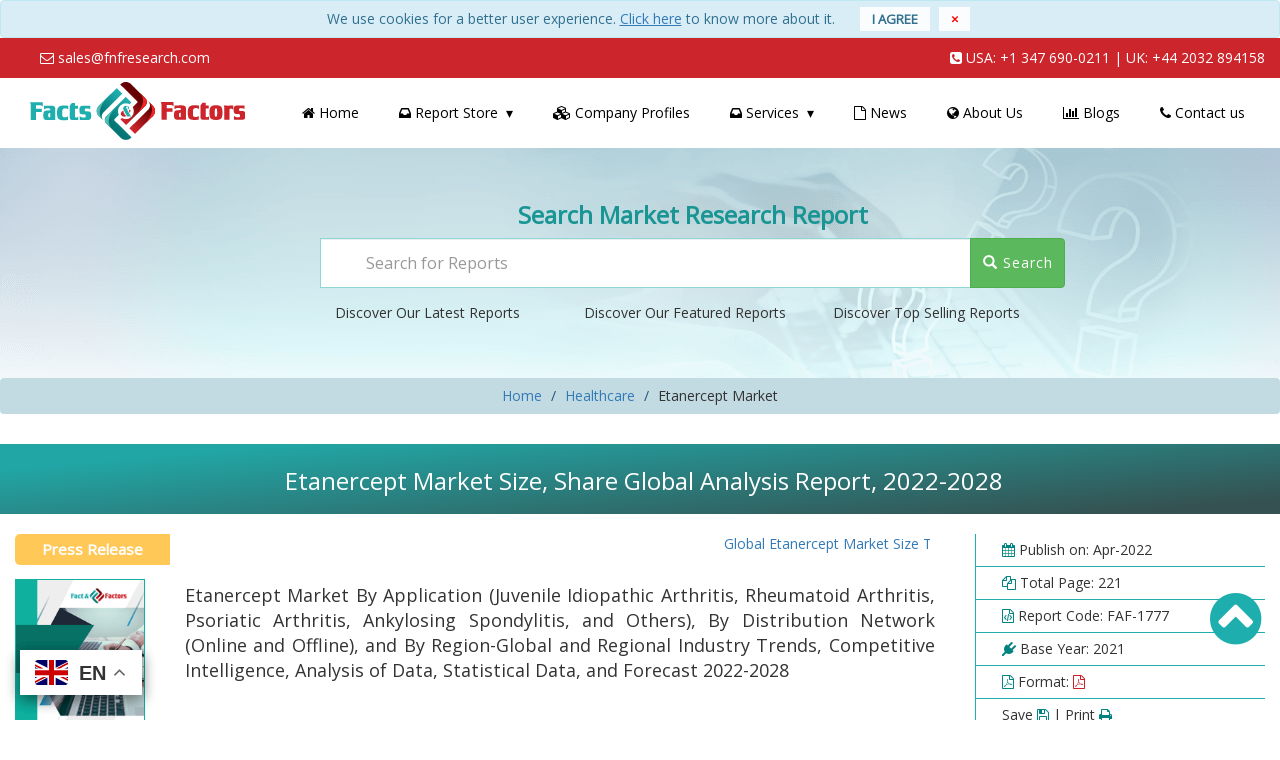

--- FILE ---
content_type: text/html; charset=utf-8
request_url: https://www.fnfresearch.com/toc/etanercept-market
body_size: 21633
content:

<!doctype html>

<html lang="en">
<head>
    <meta charset="UTF-8" />
    <title>Global Etanercept Market Size, Share, Industry Trends &amp; Forecast 2022-2028 Research Report: Facts &amp; Factors</title>

    <meta name="description" content="[221+ Pages Report] The global&#160;etanercept market size was valued at USD 15.5 billion in 2021 and is estimated to reach USD 20.8 billion by 2028, at a CAGR value of 3.3% during 2022-2028." />
    <meta name="keywords" content="Etanercept Market, Global Etanercept Market, Etanercept Market Share, Etanercept Market Size, Etanercept Market Forecast, Etanercept Market Report, Etanercept Market Study, Market Of Etanercept" />
    <meta name="viewport" content="width=device-width, initial-scale=1" />
    <link rel="icon" href="/images/fnf_favicon.png" type="image/gif">

    <meta name="yandex-verification" content="836510d218c472ed" />
    <meta name="msvalidate.01" content="9857AD8D25DB7985D1206CB02050A87F" />
        <meta name="robots" content="noindex,nofollow" />
    <meta name="copyright" content="The Facts and Factors, https://www.fnfresearch.com/, All right reserved." />
    <meta name="classification" content="Custom Market Research" />
    <meta name="distribution" content="Global" />
    <meta name="language" content="en" />
    <meta name="coverage" content="worldwide">
    <meta id="MetaAuthor" name="AUTHOR" content="Facts and Factors" />
    <meta name="REVISIT-AFTER" content="1 DAYS" />
    <meta name="RATING" content="GENERAL" />
    <meta name="document-classification" content=" Market Research Services" />
    <meta name="document-type" content="Public" />
    <meta name="Page-Topic" content=" Market Research" />
    <link rel="canonical" href="https://www.fnfresearch.com/toc/etanercept-market" />
    <link rel="alternate" href="https://www.fnfresearch.com/toc/etanercept-market" hreflang="en" />
    <meta name="facebook-domain-verification" content="e0ve3hjwraclyq2lxl0qv5w36q8cen" />
            <meta property="og:title" content="Global Etanercept Market Size, Share, Industry Trends &amp; Forecast 2022-2028 Research Report: Facts &amp; Factors">
            <meta property="og:site_name" content="Facts and Factors">
            <meta property="og:url" content="https://www.fnfresearch.com/toc/etanercept-market">
            <meta property="og:description" content="[221+ Pages Report] The global&#160;etanercept market size was valued at USD 15.5 billion in 2021 and is estimated to reach USD 20.8 billion by 2028, at a CAGR value of 3.3% during 2022-2028.">
            <meta property="og:type" content="website">
            <meta property="og:image" content="https://www.fnfresearch.com/images/whychoose1.png">

    <!-- jQuery library -->
    <script src="https://ajax.googleapis.com/ajax/libs/jquery/3.5.1/jquery.min.js"></script>

    <!-- <link rel="stylesheet" href="https://maxcdn.bootstrapcdn.com/bootstrap/4.5.2/css/bootstrap.min.css">
        <script src="https://ajax.googleapis.com/ajax/libs/jquery/3.5.1/jquery.min.js"></script>
        <script src="https://cdnjs.cloudflare.com/ajax/libs/popper.js/1.16.0/umd/popper.min.js"></script>
        <script src="https://maxcdn.bootstrapcdn.com/bootstrap/4.5.2/js/bootstrap.min.js"></script>-->
    
    
    <!-- Latest compiled and minified CSS -->
    <link rel="stylesheet" href="https://maxcdn.bootstrapcdn.com/bootstrap/3.4.1/css/bootstrap.min.css">


    <!-- Latest compiled JavaScript -->
    <script src="https://maxcdn.bootstrapcdn.com/bootstrap/3.4.1/js/bootstrap.min.js"></script>
    <script src="https://cdnjs.cloudflare.com/ajax/libs/slick-carousel/1.6.0/slick.js"></script>

    <link rel="stylesheet" href="/css/custom.css">
    <link rel="stylesheet" href="/css/slider.css">
    <link rel="stylesheet" href="/css/mediaquery.css">
    

    <link href="https://maxcdn.bootstrapcdn.com/font-awesome/4.2.0/css/font-awesome.min.css" rel="stylesheet">

    <link rel="preconnect" href="https://fonts.googleapis.com">
    <link rel="preconnect" href="https://fonts.gstatic.com" crossorigin>
    <link href="https://fonts.googleapis.com/css2?family=Open+Sans&display=swap" rel="stylesheet">
    <script src="https://cdnjs.cloudflare.com/ajax/libs/jquery-cookie/1.4.1/jquery.cookie.min.js" integrity="sha512-3j3VU6WC5rPQB4Ld1jnLV7Kd5xr+cq9avvhwqzbH/taCRNURoeEpoPBK9pDyeukwSxwRPJ8fDgvYXd6SkaZ2TA==" crossorigin="anonymous" referrerpolicy="no-referrer"></script>

    <script>
        $(document).ready(function () {
            var cookieValue = $.cookie("welcome");
            if (cookieValue != 1) {
                $('.welcome').show();
            }
            $(".close-welcome").click(function () {
                $.cookie("welcome", 1);
            });

            $('.carousel').carousel();
            $('.customer-logos').slick({
                slidesToShow: 6,
                slidesToScroll: 1,
                autoplay: true,
                autoplaySpeed: 1500,
                arrows: false,
                dots: false,
                pauseOnHover: false,
                responsive: [{
                    breakpoint: 768,
                    settings: {
                        slidesToShow: 4
                    }
                }, {
                    breakpoint: 520,
                    settings: {
                        slidesToShow: 3
                    }
                }]
            });

        });


    </script>
    <script>
        (function ($) { // Begin jQuery
            $(function () { // DOM ready
                // If a link has a dropdown, add sub menu toggle.
                $('nav ul li a:not(:only-child)').click(function (e) {
                    $(this).siblings('.nav-dropdown').toggle();
                    // Close one dropdown when selecting another
                    $('.nav-dropdown').not($(this).siblings()).hide();
                    e.stopPropagation();
                });
                // Clicking away from dropdown will remove the dropdown class
                $('html').click(function () {
                    $('.nav-dropdown').hide();
                });
                // Toggle open and close nav styles on click
                $('#nav-toggle').click(function () {
                    $('nav ul').slideToggle();
                });
                // Hamburger to X toggle
                $('#nav-toggle').on('click', function () {
                    this.classList.toggle('active');
                });
            }); // end DOM ready
        })(jQuery); // end jQuery
    </script>

    <style>
        .affix {
            top: 0;
            width: 100%;
            z-index: 9999 !important;
        }

            .affix ~ .container {
                position: relative;
                top: 50px;
            }

        .back-to-top {
            background: none;
            margin: 0;
            position: fixed;
            bottom: 60px;
            right: 0;
            width: 70px;
            height: 70px;
            z-index: 100;
            display: none;
            text-decoration: none;
            color: #1eaeae;
            -webkit-transition: all 0.5s ease-in-out;
            -moz-transition: all 0.5s ease-in-out;
            -ms-transition: all 0.5s ease-in-out;
            -o-transition: all 0.5s ease-in-out;
            transition: all 0.5s ease-in-out;
        }

            .back-to-top i {
                font-size: 60px;
            }

        .alert {
            margin-bottom: 0px;
            padding: 8px;
        }

        .close {
            opacity: 1;
            background-color: #fafcfe;
            font-size: 13px;
            padding: 3px 12px;
            margin-right: 5px;
            text-shadow: none;
            color: #fff;
            float: none;
            top: 0px !important;
        }
    </style>

    <style>
        #footer_section {
            background-image: url("/images/bg_footer_1.webp");
            color: #ffffff;
        }

        .pt-100 {
            padding-top: 20px;
            padding-bottom: 50px;
        }

        .copyright-text {
            background-color: #013126;
            color: #ffffff;
            padding-top: 15px;
            padding-bottom: 5px;
        }

        .footer-social .fa {
            color: #ffffff;
            display: inline !important;
        }

        .social:hover {
            -webkit-transform: scale(1.1);
            -moz-transform: scale(1.1);
            -o-transform: scale(1.1);
        }

        .social {
            -webkit-transform: scale(0.8);
            /* Browser Variations: */
            -moz-transform: scale(0.8);
            -o-transform: scale(0.8);
            -webkit-transition-duration: 0.5s;
            -moz-transition-duration: 0.5s;
            -o-transition-duration: 0.5s;
        }

        /*
            Multicoloured Hover Variations
        */

        #social-fb:hover {
            color: #3B5998;
        }

        #social-tw:hover {
            color: #4099FF;
        }

        #social-gp:hover {
            color: #d34836;
        }

        #social-em:hover {
            color: #f39c12;
        }
    </style>


    <style>
        .nav-dropdown .cat-consumer-goods-1::before {
            background: url(/images/category-icon/consumer-goods-1.png);
            opacity: 0.5;
            background-repeat: no-repeat;
        }
    </style>
    



    <script>
        // Dropdown Menu Fade
        jQuery(document).ready(function () {
            $(".dropdown").hover(

                function () {
                    $('.dropdown-menu', this).stop().fadeIn("fast");
                },

                function () {
                    $('.dropdown-menu', this).stop().fadeOut("fast");
                });
        });
    </script>
        <!-- Google Tag Manager -->
        <amp-analytics config="https://www.googletagmanager.com/amp.json?id=GTM-5GF4RPG&gtm.url=SOURCE_URL" data-credentials="include"></amp-analytics>
        <!-- Global site tag (gtag.js) - Google Analytics -->
        <script async src="https://www.googletagmanager.com/gtag/js?id=UA-148358525-1"></script>
        <script>
            window.dataLayer = window.dataLayer || [];
            function gtag() { dataLayer.push(arguments); }
            gtag('js', new Date());

            gtag('config', 'UA-148358525-1');
        </script>


</head>
<body>
<div class="gtranslate_wrapper"></div>
<script>window.gtranslateSettings = {"default_language":"en","url_structure":"sub_directory","languages":["en","fr","de"],"wrapper_selector":".gtranslate_wrapper"}</script>
<script src="https://cdn.gtranslate.net/widgets/latest/float.js" defer></script>

    <div class="alert alert-info alert-dismissible text-center welcome" style="display:none;">

        We use cookies for a better user experience. <a href="/privacy-policy" rel="nofollow" target="_blank" style="text-decoration:underline;">Click here</a> to know more about it.
        <a href="#" class="close close-welcome" data-dismiss="alert" aria-label="close">I AGREE</a>
        <a href="#" class="close close-welcome" data-dismiss="alert" aria-label="close" style="color:red;">&times;</a>


    </div>

    <div>
        <div class="row zerorow_mr" id="top_bar">
            <div class="col-sm-12 col-xs-12">
                <p class="top_bar_p" style="margin-left:25px;float:left;"><a style="color:inherit !important;" href="/cdn-cgi/l/email-protection#cbb8aaa7aeb88bada5adb9aeb8aeaab9a8a3e5a8a4a6"><i class="fa fa-envelope-o" aria-hidden="true"></i> <span class="__cf_email__" data-cfemail="dfacbeb3baac9fb9b1b9adbaacbabeadbcb7f1bcb0b2">[email&#160;protected]</span></a></p>


                <div id="google_translate_element" style="padding-top:8px;float:right"></div>
                <p class="top_bar_p" style="text-align:right;float:right;">
                    <i class="fa fa-phone-square" aria-hidden="true"></i>
                    USA: <a href="tel:+1 347 690-0211" style="color:inherit !important;">+1 347 690-0211</a>
                    | UK: <a href="tel:+44 2032 894158" style="color:inherit !important;">+44 2032 894158</a>
                    
                </p>

            </div>
        </div><!--top_bar-->

        <div id="nav_bar" class="notranslate">
            <div class="row zerorow_mr">
                <div class="col-sm-12 col-xs-12">
                    <section class="navigation" style="display:block;">
                        <div class="nav-container">
                            <div class="brand">

                                <a href="/"><p style="margin-left: 15px; margin-top: 4px;"><img src="/images/fnf-logo.svg" class="img-responsive" style="width:80%" title="Facts & Factors - Market Research Company" alt="Facts & Factors - Market Research Company"></p></a>

                            </div>
                            <nav>
                                <div class="nav-mobile"><a id="nav-toggle"><span></span></a></div>
                                <ul class="nav-list">
                                    <li><a href="/"><i class="fa fa-home" aria-hidden="true"></i> Home</a></li>
                                    <li>
                                        <a><i class="fa fa-inbox" aria-hidden="true"></i> Report Store</a>
                                        <ul class="nav-dropdown">
                                            <li><a href="/category/consumer-goods-1" class="cat-consumer-goods-1">Consumer Goods</a></li>
                                            <li><a href="/category/heavy-industry" class="cat-heavy-industry">Heavy Industry</a></li>
                                            <li><a href="/category/healthcare" class="cat-healthcare">Healthcare</a></li>
                                            <li><a href="/category/automotive" class="cat-automotive">Automotive</a></li>
                                            <li><a href="/category/technology-media" class="cat-technology-media">Technology &amp; Media</a></li>
                                            <li><a href="/category/chemical-materials" class="cat-chemical-materials">Chemical &amp; Materials</a></li>
                                            <li><a href="/category/food-beverages" class="cat-food-beverages">Food &amp; Beverages</a></li>
                                            <li><a href="/category/energy-and-mining" class="cat-energy-and-mining">Energy &amp; Mining</a></li>
                                            <li><a href="/category/medical-device" class="cat-medical-device">Medical Device</a></li>

                                        </ul>
                                        
                                    </li>
                                    <li><a href="/company-profile"><i class="fa fa-cubes" aria-hidden="true"></i> Company Profiles</a></li>
                                    <li>
                                        <a><i class="fa fa-inbox" aria-hidden="true"></i> Services</a>
                                        <ul class="nav-dropdown">
                                            <li><a href="/services/consulting-services">Consulting Services</a></li>
                                            

                                        </ul>
                                    </li>

                                    <li><a href="/all-news"><i class="fa fa-file-o" aria-hidden="true"></i> News</a></li>
                                    <li><a href="/about-us"><i class="fa fa-globe" aria-hidden="true"></i> About Us</a></li>
                                    <li><a href="/blog/" target="_blank"><i class="fa fa-bar-chart" aria-hidden="true"></i> Blogs</a></li>


                                    
                                    <li><a href="/contact-us"><i class="fa fa-phone" aria-hidden="true"></i> Contact us</a></li>
                                    <!--<li class="upper-links"><a class="links" href="#">Link 5</a></li>
                                    <li class="upper-links"><a class="links" href="#">Link 6</a></li>-->

                                </ul>
                            </nav>


                        </div>
                    </section>


                </div>
            </div>
        </div><!--nav_bar-->





        


<style>
    h1 {
        margin-bottom: 10px;
        margin-left: 0px;
    }

    pre {
        white-space: pre-wrap;
        word-wrap: break-word;
        font-family: inherit;
        font-size: inherit;
        text-align: justify;
        line-height: 25px;
        background-color: #fff !important;
        border: none;
        font-weight: normal;
    }

    #majormarketplayers ul, #majormarketplayers ol, #reportdetails ul, #reportdetails ol, #Keyinsights ol, #Keyinsights ul {
        padding: 0px 0px 10px 30px;
        text-align: justify;
    }

    .toc-small ul, .toc-small ol {
        padding: 10px 0px 10px 15px;
        text-align: justify;
    }
</style>
<style>
    .toccss OL {
        counter-reset: item;
    }

    .toccss LI {
        display: block;
    }

        .toccss LI:before {
            /*content: counters(item, ".") ". ";*/
            counter-increment: item;
        }

    .toccss > OL > LI:before {
        font-weight: bold;
        /*content: 'Chapter ' counter(item, decimal) '. ';*/
        counter-increment: item;
    }

    .toccss > OL > LI {
        font-weight: bold;
        padding-bottom: 10px;
    }

        .toccss > OL > LI > OL {
            font-weight: normal;
        }
</style>


<style>
    .marquee li {
        list-style: none;
        list-style-type: none;
        padding: 5px;
    }

    .marquee {
        overflow: hidden;
        background-color: #d9f1e3;
        height: 31px;
    }

    .marquee-heading {
        padding: 0;
        font-size: 15px;
        background-color: #1eaeae;
        border-radius: 5px 0px 0px 5px;
        padding: 5px;
        font-weight: bold;
        color: #fff;
        text-align: center;
    }
</style>
<style>
    .modal {
        z-index: 99990;
    }

    #mypopreqModal #Comment {
        height: 50px !important;
    }

    #mypopreqModal .modal-header button {
        position: absolute;
        right: 15px;
        top: 10px;
        color: #fff;
        opacity: 1;
        background-color: rgba(0, 0, 0, 0.26);
        border-radius: 30px;
        height: 30px;
        width: 30px;
    }

    #mypopreqModal .grad-multi-160 {
        background-color: #0093E9;
        background-image: linear-gradient(160deg, #0093E9 0%, #80D0C7 100%);
    }

    #mypopreqModal .modal-content {
        border-radius: 0px !important;
    }

    #mypopreqModal .btn {
        padding: 6px 12px !important;
        font-size: 15px !important;
        border-radius: 0px !important;
    }

    #mypopreqModal .modal-header h4 {
        font-size: 21px;
        color: #fff;
    }

    #mypopreqModal .form-control {
        border-radius: 0px !important;
    }

    #mypopreqModal .input-group-addon {
        border-radius: 0px !important;
    }

    #mypopreqModal .select-addon {
        padding: 6px 14px;
    }

    #mypopreqModal .hide-form-label label {
        display: none !important;
    }

    #mypopreqModal .input-validation-error {
        border: 1px solid red;
    }

    #mypopreqModal .field-validation-error {
        color: red;
    }
</style>

<style>

    #site_form {
        padding: 20px;
        /*box-shadow: inset 0 -3em 3em rgba(0,0,0,0.1), 0 0 0 2px rgb(255,255,255), 0.3em 0.3em 1em rgba(0,0,0,0.3);*/
        width: 50%;
        margin: 0 auto;
    }

        #site_form .form-control {
            display: block;
            width: 100%;
            height: 47px;
            padding: 6px 6px 6px 45px !important;
            font-size: 16px !important;
            line-height: 1.42857143;
            color: #555;
            background-color: #fff;
            background-image: none;
            border: 1px solid #8ED7D6 !important;
            border-radius: 0px !important;
            margin-bottom: 20px;
        }

    .inner-addon {
        position: relative;
    }

        .inner-addon .glyphicon {
            position: absolute;
            padding: 4px;
            pointer-events: none;
            border-right: 1px solid;
        }

    .left-addon .glyphicon {
        margin: 6px;
        width: 34px;
        height: 34px;
        background-color: #1EAEAD;
        color: #ffffff;
    }

    .right-addon .glyphicon {
        right: 0px;
    }

    /* add padding  */
    .left-addon input {
        padding-left: 30px;
    }

    .right-addon input {
        padding-right: 30px;
    }

    .panel-group .panel {
        border-radius: 0;
        box-shadow: none;
        border-color: #EEEEEE;
    }

    .panel-default > .panel-heading {
        padding: 0;
        border-radius: 0;
        color: #096665;
        background-color: #d0eded;
        border-color: #075352;
    }

    .panel-title {
        font-size: 18px;
    }

        .panel-title > a {
            display: block;
            padding: 15px;
            text-decoration: none;
        }

    .more-less {
        float: right;
        color: #055352;
    }

    .panel-default > .panel-heading + .panel-collapse > .panel-body {
        border-top-color: #EEEEEE;
    }

    .panel-body {
        padding: 15px;
        font-size: 16px;
        line-height: 1.5em;
    }

    .faq {
        padding-top: 20px;
        padding-bottom: 20px;
    }

    .faq-footer {
        position: fixed;
        bottom: 0;
        width: 100%;
        padding: 15px;
        background-color: #212121;
        text-align: center;
    }

        .faq-footer > a {
            text-decoration: none;
            font-weight: bold;
            font-size: 14px;
            color: #fff;
        }

    .shadow_effect {
        box-shadow: 0 2.8px 2.2px rgb(0 0 0 / 3%), 0 6.7px 3.3px rgb(0 0 0 / 5%), 0 12.5px 10px rgb(0 0 0 / 6%), 0 4.3px 4.9px rgb(0 0 0 / 7%), 0 6.8px 0.4px rgb(0 0 0 / 9%), 0 8px 9px rgb(0 0 0 / 12%);
        background: white;
        border-radius: 5px;
    }

    .be-comment-block {
        margin-bottom: 50px !important;
        border: 1px solid #edeff2;
        border-radius: 2px;
        padding: 15px 17px;
        border: 1px solid #ffffff;
    }

    .form-group.fl_icon .icon {
        position: absolute;
        top: 1px;
        left: 16px;
        width: 48px;
        height: 48px;
        background: #f6f6f7;
        color: #b5b8c2;
        text-align: center;
        line-height: 50px;
        -webkit-border-top-left-radius: 2px;
        -webkit-border-bottom-left-radius: 2px;
        -moz-border-radius-topleft: 2px;
        -moz-border-radius-bottomleft: 2px;
        border-top-left-radius: 2px;
        border-bottom-left-radius: 2px;
    }

    .form-group .form-input {
        font-size: 16px;
        line-height: 50px;
        font-weight: 400;
        color: #0c846d;
        width: 100%;
        height: 50px;
        padding-left: 20px;
        padding-right: 20px;
        border: 1px solid #0b9b94;
        border-radius: 3px;
    }

    .form-group.fl_icon .form-input {
        padding-left: 70px;
    }

    .form-group textarea.form-input {
        height: 150px;
    }

    .key-list {
        list-style: none;
        background: #ecf5ff;
        padding: 30px;
        border-radius: 4px;
    }

        .key-list li {
            padding: 10px 0 10px 0;
        }

            .key-list li:nth-child(odd) {
                text-align: left;
                border-left: 10px solid #1EAEAD;
                padding-left: 4px;
                border-bottom: 10px solid #8ED7D6;
            }

            .key-list li:nth-child(even) {
                text-align: right;
                border-right: 10px solid #1EAEAD;
                padding-right: 4px;
                border-bottom: 10px solid #8ED7D6;
            }

    #keyquestion, #whychoose {
        padding: 10px;
        box-shadow: 0 2px 4px rgba(0,0,0, .2);
        margin-bottom: 20px;
    }

        #keyquestion p, #whychoose p {
            background-color: #1EAEAD;
            padding: 10px;
            font-size: 18px;
            font-weight: bold;
            color: #fff;
        }

        #whychoose ol {
            padding-left: 20px;
        }

        #whychoose ol {
            counter-reset: item;
            list-style: none;
        }

            #whychoose ol li {
                font-size: 16px;
                margin-bottom: 15px;
                line-height: 1.8;
                display: flex;
            }

                #whychoose ol li:before {
                    content: counter(item) ". ";
                    counter-increment: item;
                    color: #D81F32;
                    margin-right: 14px;
                    font-style: italic;
                }

    @media screen and (min-width: 800px) {
        #whychoose ol li:before {
            margin-right: 6px;
        }
    }

    .share_btn {
        width: 100%;
        /*background-color: #CD252C;*/
        color: #ffffff;
        border: 0px !important;
        padding: 7px;
        border-radius: 5px;
    }

    #share_button {
        margin-top: 10px;
        border: 1px solid #1EAEAD;
        padding: 10px;
        background-color: #ffffff;
        width: 100%;
    }

        #share_button .btn1 {
            background-color: #457eab;
        }

        #share_button .btn2 {
            background-color: #3e4b60;
        }

        #share_button .btn3 {
            background-color: #69c8c7;
        }

        #share_button .btn4 {
            background-color: #b8116f;
        }

        #share_button .btn5 {
            background-color: #06766f;
        }

    .fixside {
        position: fixed;
        top: 0px;
    }

    #bar-fixed {
        /*width: 50%;*/
    }

        #bar-fixed.stickIt {
            position: fixed;
            top: 0px;
            width: 23%;
        }

    .fix_sidebar {
        float: left;
        width: 100%;
        height: 100%;
    }

    /*.btn-success {
        color: #fff;
        background-color: #b7c20d;
        border-color: #767c1c;
    }*/

    .img-border {
        border: 1px solid #10b09f;
        margin-top: 10px;
    }

    .mr-top {
        margin-top: 50px;
    }

    .rep_info .fa {
        color: #028382;
    }
</style>

<style>
    .nav-tabs > li.active > a, .nav-tabs > li > a:hover {
        cursor: pointer;
    }
</style>

<style>


    h2 {
        font-size: 24px;
    }

    #Description p {
        font-size: 15px;
        line-height: 1.4;
        margin-bottom: 20px;
        text-align: justify
    }

    #Description table tr td p {
        margin-bottom: 0px;
    }

    #Description .h3, #Description h3, #FreeAnalysis h3 {
        font-size: 16px;
        font-weight: bold;
        color: #2f4d6a;
    }

    /*KEY REPORT*/

    #Description table td, #Description table th {
        padding: 10px;
    }

        #Description table th:first-child, #Description table td:first-child {
            width: 30% !important;
            min-width: 30% !important;
            max-width: 30% !important;
            word-break: break-word;
        }

    #Description table th {
        background-color: #0177b5;
        color: #ffffff;
    }

    #Description table tr:nth-child(even) {
        background-color: #e6efef;
    }

    #Description ul li {
        list-style: square;
        line-height: 1.8em;
        font-size: 15px;
        margin-left: 14px;
    }

    #FreeAnalysis ul li {
        list-style-type: disc;
        margin-left: 20px;
    }

    #keyplayers ul li {
        list-style-type: disc;
        margin-left: 20px;
        font-weight: normal !important;
    }

    #Description tr:last-child {
        border-bottom-style: inherit;
    }

    #Description h3 img {
        margin-right: 3px;
    }
</style>
<style>
    #book_analyst_call {
        margin-top: 10px;
    }

    #Description table {
        width: 100% !important;
        margin-bottom: 25px;
    }

        #Description table tr:first-child {
            background-color: #2f4d6a;
            color: white;
            font-weight: bold;
        }
</style>


<script data-cfasync="false" src="/cdn-cgi/scripts/5c5dd728/cloudflare-static/email-decode.min.js"></script><script>

    $(document).ready(function () {

        var urlSegment = document.URL.split("/");
        //alert(urlSegment);
        //alert(urlSegment[urlSegment.length - 2]);
        $('.tab-pane').removeClass("active");
        if (urlSegment[urlSegment.length - 2] === 'toc') {
            $('.nav-tabs a[data-target="TableOfContent"]').tab('show');
            $("#TableOfContent").addClass("active");
        } else if (urlSegment[urlSegment.length - 2] === 'report') {
            $('.nav-tabs a[data-target="Description"]').tab('show');
            $("#Description").addClass("active");
        } else if (urlSegment[urlSegment.length - 2] === 'methodology') {
            $('.nav-tabs a[data-target="Methodology"]').tab('show');
            $("#Methodology").addClass("active");
        } else if (urlSegment[urlSegment.length - 2] === 'free-analysis') {
            $('.nav-tabs a[data-target="FreeAnalysis"]').tab('show');
            $("#FreeAnalysis").addClass("active");
        } else if (urlSegment[urlSegment.length - 2] === 'segmentation') {
            $('.nav-tabs a[data-target="Segmentation"]').tab('show');
            $("#Segmentation").addClass("active");
        } else if (urlSegment[urlSegment.length - 2] === 'key-players') {
            $('.nav-tabs a[data-target="keyplayers"]').tab('show');
            $("#keyplayers").addClass("active");
        } else {
            $('.nav-tabs a[data-target="Description"]').tab('show');
            $("#Description").addClass("active");
        }


    });
</script>
<script>
    /* it seems javascript..*/
    $(document).ready(function () {
        var topLimit = $('#bar-fixed').offset().top + 450;
        $(window).scroll(function () {
            //console.log(topLimit <= $(window).scrollTop())
            if (topLimit <= $(window).scrollTop()) {
                $('#bar-fixed').addClass('stickIt')
                //$('#covid-19').hide();
            } else {
                $('#bar-fixed').removeClass('stickIt')
                //$('#covid-19').show();
            }
        });
    });
</script>


<style>

    .mr-top {
        margin-top: 50px;
    }
</style>
<div id="search_section" style="height:230px;">
    <div>
        <div class="col-md-3">
            
        </div>
        <div class="col-md-7 "> 
                <div class="row mr-top">
                    <h3 style="color: #199594; text-align: center; font-size:24px;"><strong>Search Market Research Report</strong></h3>
<form action="/simplesearch" method="get" id="form-search">
    <div class="form-group">
        <span class="input-group">


            <input type="text" id="q" class="form-control" placeholder="Search for Reports" name="q" style="height:50px; z-index:unset;" />
            <span class="input-group-btn">
                <button class="btn btn-success" type="submit" style="height:50px;z-index:unset;"><i class="glyphicon glyphicon-search" aria-hidden="true"></i> Search</button>
            </span>
    </div>
</form>
                </div>
                <div class="row cmHide">
                    <div class="col-sm-4">
                        Discover Our Latest Reports
                    </div>
                    <div class="col-sm-4">
                        Discover Our Featured Reports
                    </div>
                    <div class="col-sm-4">
                        Discover Top Selling Reports
                    </div>
                </div>
            </div>

    </div>
</div>

<div id="report">
    <!-- breadcum-->
    <div id="breadcum" class="text-center">
        <ol class="breadcrumb">
            <li><a href="/">Home</a> </li>
            
<li><a href="/category/healthcare">Healthcare</a></li>            <li>Etanercept Market </li>
        </ol>
    </div>
    <!--End breadcum-->

    <div id="report_section">
        <div class="container-fluid">
            <div class="row">
                <div id="covid_keyword" style="padding:15px; height:auto;margin-top:10px;text-align:center">
                    
                    
					<h1>Etanercept Market Size, Share Global Analysis Report, 2022-2028</h1>

                </div>
            </div>
            <div class="row">
                <div class="col-sm-9 col-xs-12">
                    <div id="colsection_8">
                        <div class="row">
                            <div class="_title_bg">
                                <div class="margin-left-15">
<style>
    .marquee ul li{display:block;}
</style>
    <div style="margin-top:0px;margin-left:15px;margin-right:15px;">
        <div class="col-sm-2 marquee-heading">
            Press Release
        </div>
        <div class="col-sm-10">
            <marquee scrollamount="5" onmouseover="this.stop();" onmouseout="this.start();">
                <ul>
                        <li><a href="/news/global-etanercept-market">Global Etanercept Market Size To Reach USD 20.8 Billion By 2028</a></li>
                </ul>
            </marquee>
        </div>
    </div>
    <script src="/js/jquery.easing.compatibility.js"></script>
    <script src="/js/jquery.marquee.min.js"></script>
    <script src="/js/RelatedNews.js"></script>
    <link href="/css/RelatedNews.css" rel="stylesheet" />

                                </div>
                            </div>
                        </div>

                        <div class="_title_bg">
                            <div style="padding:0px 0px 10px 0px;">
                                <div class="row">
                                    <div class="col-sm-2 col-xs-12 cmHide">
                                        <img src="/images/fnf_report_img.png" class="img-responsive img-border" alt="report img">
                                    </div>
                                    <div class="col-sm-10 col-xs-12">
                                        <h2 class="report_title">
                                            Etanercept Market By Application (Juvenile Idiopathic Arthritis, Rheumatoid Arthritis, Psoriatic Arthritis, Ankylosing Spondylitis, and Others), By Distribution Network (Online and Offline), and By Region-Global and Regional Industry Trends, Competitive Intelligence, Analysis of Data, Statistical Data, and Forecast 2022-2028
                                        </h2>
                                    </div>
                                </div>
                            </div>

                        </div>

                        <!-- Nav tabs -->
                        <div class="card">
                            <ul class="nav nav-tabs" role="tablist">
                                <li role="presentation" class="active"><a data-target="Description" href="/etanercept-market"><i class="fa fa-home"></i> Report Summary</a></li>
                                <li role="presentation"><a data-target="TableOfContent" href="/toc/etanercept-market" style="background-color: #457eab;color: #fff;"><i class="fa fa-user"></i> Table Of Content</a></li>
                                
                                                                    <li role="presentation">
                                        <a data-target="keyplayers" href="/key-players/etanercept-market" style="background-color: #06766f;color: #fff;"><i class="fa fa-envelope-o"></i> Key Players</a>
                                    </li>
                                <li role="presentation"><a href="/sample/etanercept-market" style="background-color: #CD252C;color: #fff;"><i class="fa fa-cog"></i> Download PDF Sample</a></li>

                                

                            </ul>
                            <div class="tab-content clearfix">
                                <div class="tab-pane active" id="Description">

                                    <h3 style="font-weight:bold; padding-left:0px; text-align:left;">Industry Insights</h3>
                                    <p>[221+ Pages Report] According to Facts and Factors, during the forecast period of 2022 to 2028, the <strong>global etanercept market</strong> is estimated to develop at a compound annual growth rate (CAGR) of 3.3%. The global <a href="https://www.fnfresearch.com/news/global-etanercept-market">etanercept market</a> was worth USD 15.5 billion in 2021, and it is anticipated to exceed USD 20.8 billion by 2028. The study investigates several elements and their consequences for the growth of the global etanercept market.&nbsp;</p>

<h3><img src='/images/marker_1.png' width='40px' alt='logo' style='display:inline;' />Market Overview</h3>

<p>Etanercept is an injectable medication used to treat autoimmune diseases like arthritis and spondylitis. TNF alpha (Tumor necrosis factor-alpha) is a <a href="https://www.fnfresearch.com/soy-protein-ingredients-market">protein</a> that is produced during inflammation, which is the body&#39;s response to injury. TNF alpha protein promotes inflammation and its associated symptoms, including swelling and tenderness. Etanercept is a protein created by humans that binds to the TNF cascade and prevents TNF alpha from enhancing inflammatory factors.</p>

<p>Etanercept was approved by the United States Food and Drug Administration in November 1998. According to research findings, problems with the immune system, blood, heart failure, and seizures are some of the adverse events associated with the use of etanercept. These side effects, however, differ between individuals.</p>

<h3><img src='/images/marker_1.png' width='40px' alt='logo' style='display:inline;' />COVID-19 Impact</h3>

<p>Over the last 18 months, almost every industry in the world has suffered a setback. This is due to significant disruptions in their corresponding production and supply-chain operations as a consequence of multiple precautionary lockdowns and other restrictions imposed by governing authorities around the world. The same holds true for the global etanercept market.</p>

<p>Furthermore, consumer demand has subsequently decreased as people are now more focused on removing non-essential costs from their corresponding expenditures as the overall economic status of most people has been severely impacted by this outbreak. These factors are expected to weigh on the global market&#39;s revenue trajectory over the forecast period. However, as the respective governing officials begin to lift these imposed lockdowns, the global market is likely to recover.</p>

<p><img alt="Global Etanercept Market" src="/Content/UploadedImages/Global Etanercept Market.jpg" style="height:100%; width:100%" /><center><b>To know more about this report | <a href="/sample/etanercept-market" >Request Free Sample Copy</a></b></center></p>

<h3><img src='/images/marker_1.png' width='40px' alt='logo' style='display:inline;' /> Growth Drivers</h3>

<ul>
	<li><strong><em>The link between the geriatric population and rheumatoid arthritis has been a significant market driver</em></strong></li>
</ul>

<p>Rheumatoid arthritis is a type of arthritis that primarily affects the elderly, causing swelling, pain, stiffness, and even joint damage. Furthermore, the following type of arthritis affects the fingers &amp; wrists and is more common in <a href="https://www.fnfresearch.com/telehealth-for-womens-reproductive-and-sexual-health-market-311">women</a> than in men. According to the CDC, the chance of having serious rheumatoid arthritis increases in one&#39;s 60s. According to various studies and reports, the general population is only getting older.</p>

<p>Fertility rates in middle and low-income countries, for example, have fallen from 2.5 children per woman to 2 children per woman. Furthermore, as a result of robust medical infrastructure, such regions&#39; life expectancies have increased by up to 5 years. Because of these factors, the use of etanercept has grown and will continue to grow.</p>

<ul>
	<li><strong><em>The market has been pushed by lifestyle-related health risks, which act as a key driver</em></strong></li>
</ul>

<p>Sedentary lifestyles and urbanization-related factors have contributed to an increase in lifestyle-related health risks. As a result, obesity has become a major cause of <a href="https://www.fnfresearch.com/fabry-disease-treatment-market">disease</a> in the world&#39;s population. Obesity rates in the United States approached 41.8 percent in 2018, up from 31.1 percent in 2000, according to the Center for Disease Control and Prevention.</p>

<p>Obesity has also been linked to an increased risk of ankylosing spondylitis. Numerous researchers have been looking for a link, and it turns out that one exists. According to independent research, the majority of spondylitis patients are overweight. Furthermore, etanercept has been actively recommended to such patients, expanding its utilization and adaptability.</p>

<h3><img src='/images/marker_1.png' width='40px' alt='logo' style='display:inline;' /> Restraints</h3>

<ul>
	<li><strong><em>The cohort side-effects of etanercept use have hampered market growth</em></strong></li>
</ul>

<p>Etanercept has a profound effect on one&#39;s immune system, making it vulnerable to foreign infections. Furthermore, the body loses its strength to attack foreign invasions and thus surrenders quickly, increasing the risk of death from common flu-like symptoms. Furthermore, <a href="https://www.fnfresearch.com/healthcare-crm-market">healthcare</a> providers are advised to test the potential patient for tuberculosis (TB) before and during medication administration. Furthermore, a negative TB test is required before starting the medication. As a result, COVID-19 has weakened market participation even further, as there is a strong link between rising fatalities and impaired immune functionality.</p>

<p>According to the WHO&#39;s November 30th, 2021 report, there were approximately 256 million cases of the Sars-Cov-19 virus globally. Furthermore, having taken the following medications increases the risk of lymphoma by a factor of ten. As a result of such factors, the global etanercept market&#39;s growth has slowed.</p>

<h3><img src='/images/marker_1.png' width='40px' alt='logo' style='display:inline;' />Segmentation Analysis</h3>

<p>The global etanercept market is segregated on the basis of application, distribution network, and region.</p>

<p>By application, the market is divided into juvenile idiopathic arthritis, rheumatoid arthritis, psoriatic arthritis, ankylosing spondylitis, and others. In the year 2021, rheumatoid arthritis held a commanding market share. It is due to the high prevalence of osteoarthritis in different regions around the world. The following condition affects 72 people out of every 100,000 people in the United States. Furthermore, the region has approximately 2 million documented cases of the following condition. The disease wreaks havoc on the synovial <a href="https://www.fnfresearch.com/tissue-culture-reagents-market-by-product-40-70m-1253">tissues</a> of the joints. It is also a systemic disease with the possibility of invading the entire body and causing serious swelling or inflammation of the lungs, heart, or any other vital organ.</p>

<p>Etanercept, as a salt, is a tumor necrosis factor inhibitor that prevents the progression of inflammation. Furthermore, rheumatoid arthritis is expected to grow at the fastest rate, with a CAGR of 4.4 percent between 2022 and 2028. It is due to the condition&#39;s common triggers and their increasing prevalence. Growing age, obesity, and a larger female population are among the common causes that are only increasing, thereby supplementing the segment&#39;s growth and demand.</p>

<p>By distribution network, the market is divided into online and offline. In 2021, the offline segment held a commanding market share. It is due to reimbursement policies and the increasing adoption of AI as a supplement to a simple purchase. Furthermore, it is a prescription medication. As a result, offline retailers ship the aforementioned medication to the afflicted patient&#39;s home once a month. The online segment, on the other hand, is expected to grow the fastest, with a CAGR of 4.5 percent between 2022 and 2028. It is due to the strategies used by online retailers, such as cash-backs, discounts, and other similar ones.</p>

<h3><img src='/images/marker_1.png' width='40px' alt='logo' style='display:inline;' />Report Scope</h3>

<table border="1" cellpadding="1" cellspacing="1" style="width:100%">
	<tbody>
		<tr>
			<td><p><strong>Report Attribute</strong></p></td>
			<td><p><strong>Details</strong></p></td>
		</tr>
		<tr>
			<td><p>Market Size in 2021</p></td>
			<td><p>USD 15.5 Billion</p></td>
		</tr>
		<tr>
			<td><p>Projected Market Size in 2028</p></td>
			<td><p>USD 20.8 Billion</p></td>
		</tr>
		<tr>
			<td><p>CAGR Growth Rate</p></td>
			<td><p>3.3% CAGR</p></td>
		</tr>
		<tr>
			<td><p>Base Year</p></td>
			<td><p>2021</p></td>
		</tr>
		<tr>
			<td><p>Forecast Years</p></td>
			<td><p>2022-2028</p></td>
		</tr>
		<tr>
			<td><p>Key Market Players</p></td>
			<td><p>GlaxoSmithKline, Novartis, Takeda, Clover Biopharmaceuticals, Johnson &amp; Johnson, Roche, Celltrion, Pfizer, Cipla, and Samsung Bioepis.</p></td>
		</tr>
		<tr>
			<td><p>Key Segment</p></td>
			<td><p>By Application, Distribution Network, and Region</p></td>
		</tr>
		<tr>
			<td><p>Major Regions Covered</p></td>
			<td><p>North America, Europe, Asia Pacific, Latin America, and the Middle East &amp; Africa</p></td>
		</tr>
		<tr>
			<td><p>Purchase Options</p></td>
			<td><p>Request customized purchase options to meet your research needs. <a href="https://www.fnfresearch.com/buynow/su/etanercept-market">Explore purchase options</a></p></td>
		</tr>
	</tbody>
</table>

<h3><img src='/images/marker_1.png' width='40px' alt='logo' style='display:inline;' />Regional Landscape</h3>

<ul>
	<li><strong><em>North America holds the largest market share</em></strong></li>
</ul>

<p>In 2021, North America&#39;s etanercept market held a 33 percent share when compared to other regions. It is due to the presence of leading pharma conglomerates in the region. Furthermore, the US government&#39;s budget allocated for medical R &amp; D has been a major factor in the market&#39;s overall growth. Each year, approximately USD 175 billion is attributed to medical R &amp; D advancement. Furthermore, private players have played an important role in the progress and are aggressively seeking new &amp; focused medicines.</p>

<p>However, Asia Pacific is predicted to provide marketers with lucrative growth opportunities between 2022 and 2028. It&#39;s due to a rise in the frequency of aging populations, and it&#39;s linked to a variety of disease applications. Furthermore, CROs have been expanding, which will allow the region to grow further.&nbsp;</p>

<h3><img src='/images/marker_1.png' width='40px' alt='logo' style='display:inline;' />Recent Development</h3>

<ul>
	<li><strong>December 2019:</strong> Clover Biopharma has begun Phase III studies in China for the Etanercept Biosimilar Candidate SCB-808. The first patient was given an injection of the biosimilar being developed in the preloaded syringe composition for the treatment of rheumatic diseases such as ankylosing spondylitis and rheumatoid arthritis, according to the company. The purpose of this study is to compare the efficacy, safety, and pharmacokinetics of SCB-808 and the originator drug Enbrel&reg; in patients with ankylosing spondylitis after subcutaneous administration.&nbsp;</li>
	<li><strong>November 2019:</strong> Samsung Bioepis and Biogen have announced a major commercialization agreement for two biosimilar applicants. The agreement gives Biogen the option to renew the commercialization term for Samsung Bioepis&#39; three anti-TNF biosimilars &ndash; BENEPALI (etanercept), IMRALDI (adalimumab), and FLIXAB (infliximab) &ndash; in Europe for an additional five years, bringing the original ten-year agreement to a total of fifteen years. In Germany, France, Spain, Italy, and the United Kingdom, BENEPALI is the most commonly prescribed etanercept (UK). In Europe, IMRALDI is the leading adalimumab biosimilar. The agreement also gives Biogen the option of getting commercialization rights to BENEPALITM, FLIXABITM, and IMRALDITM in China in exchange for market royalties.</li>
</ul>

<h3><img src='/images/marker_1.png' width='40px' alt='logo' style='display:inline;' />Competitive Landscape</h3>

<p>Some of the main competitors dominating the global etanercept market are :</p>

<ul>
	<li>GlaxoSmithKline</li>
	<li>Novartis</li>
	<li>Takeda</li>
	<li>Clover Biopharmaceuticals</li>
	<li>Johnson &amp; Johnson</li>
	<li>Roche</li>
	<li>Celltrion</li>
	<li>Pfizer</li>
	<li>Cipla</li>
	<li>Samsung Bioepis</li>
</ul>

<p>The global etanercept market is segmented as follows:</p>

<h3><img src='/images/marker_1.png' width='40px' alt='logo' style='display:inline;' />By Application&nbsp;Segment Analysis</h3>

<ul>
	<li>Juvenile Idiopathic Arthritis</li>
	<li>Rheumatoid Arthritis</li>
	<li>Psoriatic Arthritis</li>
	<li>Ankylosing Spondylitis</li>
	<li>Others</li>
</ul>

<h3><img src='/images/marker_1.png' width='40px' alt='logo' style='display:inline;' />By Distribution Network&nbsp;Segment Analysis</h3>

<ul>
	<li>Online</li>
	<li>Offline</li>
</ul>

<h3><img src='/images/marker_1.png' width='40px' alt='logo' style='display:inline;' />By Regional&nbsp;Segment Analysis</h3>

<ul>
	<li>North America
	<ul>
		<li>The U.S.</li>
		<li>Canada</li>
		<li>Mexico</li>
		<li>Rest of North America</li>
	</ul>
	</li>
	<li>Europe
	<ul>
		<li>France</li>
		<li>The UK</li>
		<li>Spain</li>
		<li>Germany</li>
		<li>Italy</li>
		<li>Nordic countries
		<ul>
			<li>Denmark</li>
			<li>Finland</li>
			<li>Iceland</li>
			<li>Sweden</li>
			<li>Norway</li>
		</ul>
		</li>
		<li>Benelux Reunion
		<ul>
			<li>Belgium</li>
			<li>The Netherlands</li>
			<li>Luxembourg</li>
		</ul>
		</li>
		<li>Rest of Europe</li>
	</ul>
	</li>
	<li>Asia Pacific
	<ul>
		<li>China</li>
		<li>Japan</li>
		<li>India</li>
		<li>New Zealand</li>
		<li>Australia</li>
		<li>South Korea</li>
		<li>Southeast Asia
		<ul>
			<li>Indonesia</li>
			<li>Thailand</li>
			<li>Malaysia</li>
			<li>Singapore</li>
			<li>Rest of Southeast Asia</li>
		</ul>
		</li>
		<li>Rest of Asia&nbsp;Pacific</li>
	</ul>
	</li>
	<li>The Middle East &amp; Africa
	<ul>
		<li>Saudi Arabia</li>
		<li>UAE</li>
		<li>Egypt</li>
		<li>Kuwait</li>
		<li>South Africa</li>
		<li>Rest of the Middle East &amp; Africa</li>
	</ul>
	</li>
	<li>Latin America
	<ul>
		<li>Brazil</li>
		<li>Argentina</li>
		<li>Rest of Latin America</li>
	</ul>
	</li>
</ul>

                                </div>
                                    <div class="tab-pane" id="TableOfContent">
                                        
                                        <h3 style="font-weight:bold;font-size:15px !important; padding-left:15px;">Table of Content</h3>
                                        <div class="toc-small toccss" style="height:500px;overflow:hidden;">
                                            <ol><li>Chapter 1. Preface <ol><li>1.1 Report Description and Scope </ol></li><li>1.2 Research scope <li>1.3 Research methodology <ol><li>1.3.1 Market Research Type <li>1.3.2 Market research methodology </ol><li>Chapter 2. Executive Summary <ol><li>2.1 Global Etanercept Market, (2022 - 2028) (USD Billion) </ol></li><li>2.2 Global Etanercept Market : snapshot <li>Chapter 3. Global Etanercept Market - Industry Analysis <ol><li>3.1 Etanercept Market: Market Dynamics </ol></li><li>3.2 Market Drivers <ol><li>3.2.1 Growing incidences of lifestyle diseases among the masses <li>3.2.2 The link between the geriatric population and rheumatoid arthritis has been a significant market driver </ol></li><li>3.3 Market Restraints <li>3.4 Market Opportunities <li>3.5 Market Challenges <li>3.6 Porter&rsquo;s Five Forces Analysis <li>3.7 Market Attractiveness Analysis <ol><li>3.7.1 Market attractiveness analysis By Application <li>3.7.2 Market attractiveness analysis By Distribution Network </ol><li>Chapter 4. Global Etanercept Market- Competitive Landscape <ol><li>4.1 Company market share analysis <li>4.1.1 Global Etanercept Market: company market share, 2021 </ol></li><li>4.2 Strategic development <ol><li>4.2.1 Acquisitions &amp; mergers <li>4.2.2 New Product launches <li>4.2.3 Agreements, partnerships, cullaborations, and joint ventures <li>4.2.4 Research and development and Regional expansion </ol></li><li>4.3 Price trend analysis <li>Chapter 5. Global Etanercept Market - Application Analysis <ol><li>5.1 Global Etanercept Market overview: By Application <li>5.1.1 Global Etanercept Market share, By Application, 2021 and 2028 </ol></li><li>5.2 Juvenile Idiopathic Arthritis <ol><li>5.2.1 Global Etanercept Market by Juvenile Idiopathic Arthritis, 2022 - 2028 (USD Billion) </ol></li><li>5.3 Rheumatoid Arthritis <ol><li>5.3.1 Global Etanercept Market by Rheumatoid Arthritis, 2022 - 2028 (USD Billion) </ol></li><li>5.4 Psoriatic Arthritis <ol><li>5.4.1 Global Etanercept Market by Psoriatic Arthritis, 2022 - 2028 (USD Billion) </ol></li><li>5.5 Ankylosing Spondylitis <ol><li>5.5.1 Global Etanercept Market by Ankylosing Spondylitis, 2022 - 2028 (USD Billion) </ol></li><li>5.6 Others <ol><li>5.6.1 Global Etanercept Market by Others, 2022 - 2028 (USD Billion) </ol><li>Chapter 6. Global Etanercept Market - Distribution Network Analysis <ol><li>6.1 Global Etanercept Market overview: By Distribution Network <li>6.1.1 Global Etanercept Market share, By Distribution Network, 2021 and 2028 </ol></li><li>6.2 Online <ol><li>6.2.1 Global Etanercept Market by Online, 2022 - 2028 (USD Billion) </ol></li><li>6.3 Offline <ol><li>6.3.1 Global Etanercept Market by Offline, 2022 - 2028 (USD Billion) </ol><li>Chapter 7. Etanercept Market - Regional Analysis <ol><li>7.1 Global Etanercept Market Regional Overview </ol></li><li>7.2 Global Etanercept Market Share, by Region, 2021 &amp; 2028 (USD Billion) <ol><li>7.3. North America <li>7.3.1 North America Etanercept Market, 2022 - 2028 (USD Billion) <ol><li>7.3.1.1 North America Etanercept Market, by Country, 2022 - 2028 (USD Billion) </ol></li></ol></li><li>7.4 North America Etanercept Market, by Application, 2022 - 2028 <ol><li>7.4.1 North America Etanercept Market, by Application, 2022 - 2028 (USD Billion) </ol></li><li>7.5 North America Etanercept Market, by Distribution Network, 2022 - 2028 <ol><li>7.5.1 North America Etanercept Market, by Distribution Network, 2022 - 2028 (USD Billion) <li>7.4. Europe <li>7.4.2 Europe Etanercept Market, 2022 - 2028 (USD Billion) <ol><li>7.4.2.1 Europe Etanercept Market, by Country, 2022 - 2028 (USD Billion) </ol></li></ol></li><li>7.4 Europe Etanercept Market, by Application, 2022 - 2028 <ol><li>7.4.1 Europe Etanercept Market, by Application, 2022 - 2028 (USD Billion) </ol></li><li>7.5 Europe Etanercept Market, by Distribution Network, 2022 - 2028 <ol><li>7.5.1 Europe Etanercept Market, by Distribution Network, 2022 - 2028 (USD Billion) <li>7.5. Asia Pacific <li>7.5.3 Asia Pacific Etanercept Market, 2022 - 2028 (USD Billion) <ol><li>7.5.3.1 Asia Pacific Etanercept Market, by Country, 2022 - 2028 (USD Billion) </ol></li></ol></li><li>7.4 Asia Pacific Etanercept Market, by Application, 2022 - 2028 <ol><li>7.4.1 Asia Pacific Etanercept Market, by Application, 2022 - 2028 (USD Billion) </ol></li><li>7.5 Asia Pacific Etanercept Market, by Distribution Network, 2022 - 2028 <ol><li>7.5.1 Asia Pacific Etanercept Market, by Distribution Network, 2022 - 2028 (USD Billion) <li>7.6. Latin America <li>7.6.4 Latin America Etanercept Market, 2022 - 2028 (USD Billion) <ol><li>7.6.4.1 Latin America Etanercept Market, by Country, 2022 - 2028 (USD Billion) </ol></li></ol></li><li>7.4 Latin America Etanercept Market, by Application, 2022 - 2028 <ol><li>7.4.1 Latin America Etanercept Market, by Application, 2022 - 2028 (USD Billion) </ol></li><li>7.5 Latin America Etanercept Market, by Distribution Network, 2022 - 2028 <ol><li>7.5.1 Latin America Etanercept Market, by Distribution Network, 2022 - 2028 (USD Billion) <li>7.7. The Middle-East and Africa <li>7.7.5 The Middle-East and Africa Etanercept Market, 2022 - 2028 (USD Billion) <ol><li>7.7.5.1 The Middle-East and Africa Etanercept Market, by Country, 2022 - 2028 (USD Billion) </ol></li></ol></li><li>7.4 The Middle-East and Africa Etanercept Market, by Application, 2022 - 2028 <ol><li>7.4.1 The Middle-East and Africa Etanercept Market, by Application, 2022 - 2028 (USD Billion) </ol></li><li>7.5 The Middle-East and Africa Etanercept Market, by Distribution Network, 2022 - 2028 <ol><li>7.5.1 The Middle-East and Africa Etanercept Market, by Distribution Network, 2022 - 2028 (USD Billion) </ol><li>Chapter 8. Company Profiles <ol><li>8.1 GlaxoSmithKline <li>8.1.1 Overview <li>8.1.2 Financials <li>8.1.3 Product Portfolio <li>8.1.4 Business Strategy <li>8.1.5 Recent Developments </ol></li><li>8.2 Novartis <ol><li>8.2.1 Overview <li>8.2.2 Financials <li>8.2.3 Product Portfolio <li>8.2.4 Business Strategy <li>8.2.5 Recent Developments </ol></li><li>8.3 Takeda <ol><li>8.3.1 Overview <li>8.3.2 Financials <li>8.3.3 Product Portfolio <li>8.3.4 Business Strategy <li>8.3.5 Recent Developments </ol></li><li>8.4 Clover Biopharmaceuticals <ol><li>8.4.1 Overview <li>8.4.2 Financials <li>8.4.3 Product Portfolio <li>8.4.4 Business Strategy <li>8.4.5 Recent Developments </ol></li><li>8.5 Johnson &amp; Johnson <ol><li>8.5.1 Overview <li>8.5.2 Financials <li>8.5.3 Product Portfolio <li>8.5.4 Business Strategy <li>8.5.5 Recent Developments </ol></li><li>8.6 Roche <ol><li>8.6.1 Overview <li>8.6.2 Financials <li>8.6.3 Product Portfolio <li>8.6.4 Business Strategy <li>8.6.5 Recent Developments </ol></li><li>8.7 Celltrion <ol><li>8.7.1 Overview <li>8.7.2 Financials <li>8.7.3 Product Portfolio <li>8.7.4 Business Strategy <li>8.7.5 Recent Developments </ol></li><li>8.8 Pfizer <ol><li>8.8.1 Overview <li>8.8.2 Financials <li>8.8.3 Product Portfolio <li>8.8.4 Business Strategy <li>8.8.5 Recent Developments </ol></li><li>8.9 Cipla <ol><li>8.9.1 Overview <li>8.9.2 Financials <li>8.9.3 Product Portfolio <li>8.9.4 Business Strategy <li>8.9.5 Recent Developments </ol></li><li>8.10 Samsung Bioepis <ol><li>8.10.1 Overview <li>8.10.2 Financials <li>8.10.3 Product Portfolio <li>8.10.4 Business Strategy <li>8.10.5 Recent Developments </ol>
                                            <hr /> <p><b>List of Figures</b></p> <pre>
1. Market research Type 
2. Market research methodology 
3. Global Etanercept Market, 2022 - 2028 (USD Billion) 
4. Porter&rsquo;s Five Forces Analysis 
5. Global Etanercept Market attractiveness, By Application 
6. Global Etanercept Market attractiveness, By Distribution Network 
7. Global Etanercept Market share by Application, 2022 and 2028 (USD Billion) 
8. Global Etanercept Market by Juvenile Idiopathic Arthritis, 2022 - 2028 (USD Billion) 
9. Global Etanercept Market by Rheumatoid Arthritis, 2022 - 2028 (USD Billion) 
10. Global Etanercept Market by Psoriatic Arthritis, 2022 - 2028 (USD Billion) 
11. Global Etanercept Market by Ankylosing Spondylitis, 2022 - 2028 (USD Billion) 
12. Global Etanercept Market by Others, 2022 - 2028 (USD Billion) 
13. Global Etanercept Market share by Distribution Network, 2022 and 2028 (USD Billion) 
14. Global Etanercept Market by Online, 2022 - 2028 (USD Billion) 
15. Global Etanercept Market by Offline, 2022 - 2028 (USD Billion) 
16. Global Etanercept Market share, by Region, 2022 and 2028 
17. North America Etanercept Market, 2022 - 2028 (USD Billion) 
18. Europe Etanercept Market, 2022 - 2028 (USD Billion) 
19. Asia Pacific Etanercept Market, 2022 - 2028 (USD Billion) 
20. Latin America Etanercept Market, 2022 - 2028 (USD Billion) 
21. The Middle-East and Africa Etanercept Market, 2022 - 2028 (USD Billion) 
</pre>

                                            <hr /> <p><b>List of Tables</b></p> <pre>
1. Global Etanercept Market: Snapshot 
2. Drivers of the Etanercept Market: impact analysis 
3. North America Etanercept Market revenue, By Application, 2022 - 2028 (USD Billion) 
4. North America Etanercept Market revenue, By Distribution Network, 2022 - 2028 (USD Billion) 
5. U.S. Etanercept Market revenue, By Application, 2022 - 2028 (USD Billion) 
6. U.S. Etanercept Market revenue, By Distribution Network, 2022 - 2028 (USD Billion) 
7. Canada Etanercept Market revenue, By Application, 2022 - 2028 (USD Billion) 
8. Canada Etanercept Market revenue, By Distribution Network, 2022 - 2028 (USD Billion) 
9. Europe Etanercept Market revenue, By Application, 2022 - 2028 (USD Billion) 
10. Europe Etanercept Market revenue, By Distribution Network, 2022 - 2028 (USD Billion) 
11. Germany Etanercept Market revenue, By Application, 2022 - 2028 (USD Billion) 
12. Germany Etanercept Market revenue, By Distribution Network, 2022 - 2028 (USD Billion) 
13. France Etanercept Market revenue, By Application, 2022 - 2028 (USD Billion) 
14. France Etanercept Market revenue, By Distribution Network, 2022 - 2028 (USD Billion) 
15. U.K. Etanercept Market revenue, By Application, 2022 - 2028 (USD Billion) 
16. U.K. Etanercept Market revenue, By Distribution Network, 2022 - 2028 (USD Billion) 
17. Italy Etanercept Market revenue, By Application, 2022 - 2028 (USD Billion) 
18. Italy Etanercept Market revenue, By Distribution Network, 2022 - 2028 (USD Billion) 
19. Spain Etanercept Market revenue, By Application, 2022 - 2028 (USD Billion) 
20. Spain Etanercept Market revenue, By Distribution Network, 2022 - 2028 (USD Billion) 
21. Rest of Europe Etanercept Market revenue, By Application, 2022 - 2028 (USD Billion) 
22. Rest of Europe Etanercept Market revenue, By Distribution Network, 2022 - 2028 (USD Billion) 
23. Asia Pacific Etanercept Market revenue, By Application, 2022 - 2028 (USD Billion) 
24. Asia Pacific Etanercept Market revenue, By Distribution Network, 2022 - 2028 (USD Billion) 
25. China Etanercept Market revenue, By Application, 2022 - 2028 (USD Billion) 
26. China Etanercept Market revenue, By Distribution Network, 2022 - 2028 (USD Billion) 
27. Japan Etanercept Market revenue, By Application, 2022 - 2028 (USD Billion) 
28. Japan Etanercept Market revenue, By Distribution Network, 2022 - 2028 (USD Billion) 
29. India Etanercept Market revenue, By Application, 2022 - 2028 (USD Billion) 
30. India Etanercept Market revenue, By Distribution Network, 2022 - 2028 (USD Billion) 
31. South Korea Etanercept Market revenue, By Application, 2022 - 2028 (USD Billion) 
32. South Korea Etanercept Market revenue, By Distribution Network, 2022 - 2028 (USD Billion) 
33. South-East Asia Etanercept Market revenue, By Application, 2022 - 2028 (USD Billion) 
34. South-East Asia Etanercept Market revenue, By Distribution Network, 2022 - 2028 (USD Billion) 
35. Rest of Asia Pacific Etanercept Market revenue, By Application, 2022 - 2028 (USD Billion) 
36. Rest of Asia Pacific Etanercept Market revenue, By Distribution Network, 2022 - 2028 (USD Billion) 
37. Latin America Etanercept Market revenue, By Application, 2022 - 2028 (USD Billion) 
38. Latin America Etanercept Market revenue, By Distribution Network, 2022 - 2028 (USD Billion) 
39. Brazil Etanercept Market revenue, By Application, 2022 - 2028 (USD Billion) 
40. Brazil Etanercept Market revenue, By Distribution Network, 2022 - 2028 (USD Billion) 
41. Mexico Etanercept Market revenue, By Application, 2022 - 2028 (USD Billion) 
42. Mexico Etanercept Market revenue, By Distribution Network, 2022 - 2028 (USD Billion) 
43. Rest of Latin America Etanercept Market revenue, By Application, 2022 - 2028 (USD Billion) 
44. Rest of Latin America Etanercept Market revenue, By Distribution Network, 2022 - 2028 (USD Billion) 
45. The Middle-East and Africa Etanercept Market revenue, By Application, 2022 - 2028 (USD Billion) 
46. The Middle-East and Africa Etanercept Market revenue, By Distribution Network, 2022 - 2028 (USD Billion) 
47. GCC Countries Etanercept Market revenue, By Application, 2022 - 2028 (USD Billion) 
48. GCC Countries Etanercept Market revenue, By Distribution Network, 2022 - 2028 (USD Billion) 
49. South Africa Etanercept Market revenue, By Application, 2022 - 2028 (USD Billion) 
50. South Africa Etanercept Market revenue, By Distribution Network, 2022 - 2028 (USD Billion) 
51. Rest of Middle-East Africa Etanercept Market revenue, By Application, 2022 - 2028 (USD Billion) 
52. Rest of Middle-East Africa Etanercept Market revenue, By Distribution Network, 2022 - 2028 (USD Billion) 
</pre>

                                        </div>
                                        <input id="btn" type="button" value="Read More" class="read-more btn btn-success" />
                                    </div>
                                                                                                <div class="tab-pane" id="keyplayers">
                                    
                                    <h3 style="font-weight:bold;font-size:15px !important; padding-left:15px;">Industry Major Market Players</h3>
                                    <ul>
	<li>GlaxoSmithKline</li>
	<li>Novartis</li>
	<li>Takeda</li>
	<li>Clover Biopharmaceuticals</li>
	<li>Johnson &amp; Johnson</li>
	<li>Roche</li>
	<li>Celltrion</li>
	<li>Pfizer</li>
	<li>Cipla</li>
	<li>Samsung Bioepis</li>
</ul>

                                </div>

                            </div>
                        </div>
                        <!-- End Nav tabs -->
                    </div>

                    <!-- FAQ -->
                    <!--End FAQ -->
                    <!-- Key Choose -->
                    <div id="key_choose">
                        <div class="row">
                            
                            <div class="col-sm-12 col-xs-12">
                                <hr />
                            </div>
                            
                        </div>
                    </div>
                    <!-- End Key Choose-->
                    

                </div>
                <div class="col-sm-3 col-xs-12">
                    <div id="sidebar">
                        <table border="0" width="100%" class="rep_info">
                            <tr><td><i class="fa fa-calendar" aria-hidden="true"></i> Publish on: Apr-2022</td> </tr>
                            <tr><td><i class="fa fa-files-o" aria-hidden="true"></i> Total Page: 221</td> </tr>
                            <tr><td><i class="fa fa-file-code-o" aria-hidden="true"></i> Report Code: FAF-1777</td> </tr>
                            <tr><td><i class="fa fa-plug" aria-hidden="true"></i> Base Year: 2021</td> </tr>
                            <tr><td><i class="fa fa-file-pdf-o" aria-hidden="true"></i> Format: <i style="color: rgb(202, 33, 40);" aria-hidden="true" class="fa fa-file-pdf-o"></i></td> </tr>
                            <tr><td>Save <a href="javascript:void(0)" onclick="window.print(); return false;"><i class="fa fa-floppy-o" aria-hidden="true"></i></a> | Print <a href="javascript:void(0)" onclick="window.print(); return false;"><i class="fa fa-print" aria-hidden="true"></i></a></td> </tr>
                            <tr><td></td> </tr>
                        </table>


                        <div id="buy_now">
                            <p class="title_mgs">Safe and Secure SSL Encrypted</p>
                            <div id="accept_img" class="sslicon text-center">
                                <ul>
                                    <li><img src="/images/fnf-licence-img.jpg" title="Visa" alt="Visa"></li>
                                </ul>
                            </div>
                            <div id="licence_type">
                                <div class="choose">
                                    <p class="text-center br_bottom t_text">Choose License Type</p>
<script>
    $(document).ready(function () {
        $(".cursorpointer").click(function () {
            $(".licence-popup").toggle();
        });
        $('input[type=checkbox][name=1]').change(function () {
            buyingurl = "/buynow/" + this.value + "/etanercept-market";
            
        });

        $("input:checkbox").on('click', function () {
            // in the handler, 'this' refers to the box clicked on
            var $box = $(this);
            if ($box.is(":checked")) {
                // the name of the box is retrieved using the .attr() method
                // as it is assumed and expected to be immutable
                var group = "input:checkbox[name='" + $box.attr("name") + "']";
                // the checked state of the group/box on the other hand will change
                // and the current value is retrieved using .prop() method
                $(group).prop("checked", false);
                $box.prop("checked", true);
                //$box.addClass("active");
            } else {
                $box.prop("checked", false);
            }
        });
        $('[data-toggle="tooltip"]').tooltip();
    });
    var buyingurl = "/buynow/" + "su" + "/etanercept-market";
    function jsRedirect(url) {
        
        window.open(buyingurl, "_blank");
    }



</script>


<p>
    <input checked type="checkbox" name="1" value="su" id="su" class="radio11">
    <label for="su">
        Single User | $ 3850
        <a href="#" data-toggle="tooltip" data-placement="left" title="This is a single user license, allowing one specific user access to the product. The product is a PDF." data-container="body"><img src="https://d29dv1s04gr4d7.cloudfront.net/image/info.svg" class="cursorpointer info-icon" alt=""></a>
    </label>
</p>
    <p>
        <input type="checkbox" name="1" value="mu" id="mu" class="radio11">
        <label for="mu">

            Multi User | $ 4850
            <a href="#" data-toggle="tooltip" data-placement="left" title="This is a site license, allowing all users within a given geographical location of your organization access to the product. The product is a PDF."><img src="https://d29dv1s04gr4d7.cloudfront.net/image/info.svg" class="cursorpointer info-icon" alt=""></a>
        </label>
    </p>
    <p>
        <input type="checkbox" name="1" value="cu" id="cu" class="radio11">
        <label for="cu">

            Enterprise Access | $ 5850
            <a href="#" data-toggle="tooltip" data-placement="left" title="This is an enterprise license, allowing all employees within your organization access to the product. The product is a PDF."><img src="https://d29dv1s04gr4d7.cloudfront.net/image/info.svg" class="cursorpointer info-icon" alt=""></a>
        </label>
    </p>
    <p>
        <input type="checkbox" name="1" value="edp" id="edp" class="radio11">
        <label for="edp">

            Excel Data Pack | $ 2190
            <a href="#" data-toggle="tooltip" data-placement="left" title="Get access to excel data pack."><img src="https://d29dv1s04gr4d7.cloudfront.net/image/info.svg" class="cursorpointer info-icon" alt=""></a>
        </label>
    </p>

<input type="submit" id="submit" name="submit" class="buy_now_btn" value="Buy Now" onclick="jsRedirect('/custom/1');">

                                </div>
                            </div>
                        </div><!--end buy now section-->
                        
                        <div id="bar-fixed">
                            <div id="share_button" class="cmHide">
                                <a href="/sample/etanercept-market"><p class="share_btn btn1 text-center">Request Sample</p></a>
                                <a href="/customization/etanercept-market"><p class="share_btn btn2 text-center">Ask for Customization</p></a>
                                
                                <a href="/ask-to-analyst/etanercept-market"><p class="share_btn btn4 text-center">Speak to Analyst</p></a>
                                <a href="/inquiry/etanercept-market"><p class="share_btn btn5 text-center">Inquiry For Buying</p></a>
                            </div>
                        </div>

                        <div id="book_analyst_call" class="text-center">
                            <a href="https://calendly.com/fnfresearch" target="_blank" rel="nofollow"><img src="/images/book-analyst-withtxt.png" alt="fnfresearch calendly" class="img-responsive"></a>
                        </div>



                        <!-- end have_question -->
                        
                    </div>
                </div>
            </div>
        </div>
    </div>

</div>
<script>
    $('#btn').click(function () {
        if ($('#btn').val() == 'Read More') {
            $('.toc-small').css('height', 'auto');
            $('#btn').css('display', 'none');
        }
    });

</script>


<script type="application/ld+json">
  {
    "@context": "http://schema.org",
    "@type": "BreadcrumbList",
    "itemListElement": [{
      "@type": "ListItem",
      "position": 1,
      "item": {
        "@id": "https://www.fnfresearch.com/",
        "name": "Home"
      }
    },{
      "@type": "ListItem",
      "position": 2,
      "item": {
        "@id": "https://www.fnfresearch.com/category/healthcare",
        "name": "Healthcare"
      }
            },{
      "@type": "ListItem",
      "position": 3,
      "item": {
        "@id": "https://www.fnfresearch.com/etanercept-market",
        "name": "Etanercept Market"
      }
    }]
  }

</script>






<script type="application/ld+json">
    {
        "@context": "https://schema.org/",
        "@type": "Product",
        "name": "Etanercept Market By Application (Juvenile Idiopathic Arthritis, Rheumatoid Arthritis, Psoriatic Arthritis, Ankylosing Spondylitis, and Others), By Distribution Network (Online and Offline), and By Region-Global and Regional Industry Trends, Competitive Intelligence, Analysis of Data, Statistical Data, and Forecast 2022-2028",
        "image": [
        "https://www.fnfresearch.com/images/fnf-logo.svg"
        ],
        "description": "&lt;p&gt;[221+ Pages Report] According to Facts and Factors, during the forecast period of 2022 to 2028, the &lt;strong&gt;global etanercept market&lt;/strong&gt; is estimated to develop at a compound annual growth rate (CAGR) of 3.3%. The global &lt;a href=&quot;https://www.fnfresearch.com/news/global-etanercept-market&quot;&gt;etanercept market&lt;/a&gt; was worth USD 15.5 billion in 2021, and it is anticipated to exceed USD 20.8 billion by 2028. The study investigates several elements and their consequences for the growth of the global etanercept market.&amp;nbsp;&lt;/p&gt;

&lt;h3&gt;&lt;img src=&#39;/images/marker_1.png&#39; width=&#39;40px&#39; alt=&#39;logo&#39; style=&#39;display:inline;&#39; /&gt;Market Overview&lt;/h3&gt;

&lt;p&gt;Etanercept is an injectable medication used to treat autoimmune diseases like arthritis and spondylitis. TNF alpha (Tumor necrosis factor-alpha) is a &lt;a href=&quot;https://www.fnfresearch.com/soy-protein-ingredients-market&quot;&gt;protein&lt;/a&gt; that is produced during inflammation, which is the body&amp;#39;s response to injury. TNF alpha protein promotes inflammation and its associated symptoms, including swelling and tenderness. Etanercept is a protein created by humans that binds to the TNF cascade and prevents TNF alpha from enhancing inflammatory factors.&lt;/p&gt;

&lt;p&gt;Etanercept was approved by the United States Food and Drug Administration in November 1998. According to research findings, problems with the immune system, blood, heart failure, and seizures are some of the adverse events associated with the use of etanercept. These side effects, however, differ between individuals.&lt;/p&gt;

&lt;h3&gt;&lt;img src=&#39;/images/marker_1.png&#39; width=&#39;40px&#39; alt=&#39;logo&#39; style=&#39;display:inline;&#39; /&gt;COVID-19 Impact&lt;/h3&gt;

&lt;p&gt;Over the last 18 months, almost every industry in the world has suffered a setback. This is due to significant disruptions in their corresponding production and supply-chain operations as a consequence of multiple precautionary lockdowns and other restrictions imposed by governing authorities around the world. The same holds true for the global etanercept market.&lt;/p&gt;

&lt;p&gt;Furthermore, consumer demand has subsequently decreased as people are now more focused on removing non-essential costs from their corresponding expenditures as the overall economic status of most people has been severely impacted by this outbreak. These factors are expected to weigh on the global market&amp;#39;s revenue trajectory over the forecast period. However, as the respective governing officials begin to lift these imposed lockdowns, the global market is likely to recover.&lt;/p&gt;

&lt;p&gt;&lt;img alt=&quot;Global Etanercept Market&quot; src=&quot;/Content/UploadedImages/Global Etanercept Market.jpg&quot; style=&quot;height:100%; width:100%&quot; /&gt;&lt;center&gt;&lt;b&gt;To know more about this report | &lt;a href=&quot;/sample/etanercept-market&quot; &gt;Request Free Sample Copy&lt;/a&gt;&lt;/b&gt;&lt;/center&gt;&lt;/p&gt;

&lt;h3&gt;&lt;img src=&#39;/images/marker_1.png&#39; width=&#39;40px&#39; alt=&#39;logo&#39; style=&#39;display:inline;&#39; /&gt; Growth Drivers&lt;/h3&gt;

&lt;ul&gt;
	&lt;li&gt;&lt;strong&gt;&lt;em&gt;The link between the geriatric population and rheumatoid arthritis has been a significant market driver&lt;/em&gt;&lt;/strong&gt;&lt;/li&gt;
&lt;/ul&gt;

&lt;p&gt;Rheumatoid arthritis is a type of arthritis that primarily affects the elderly, causing swelling, pain, stiffness, and even joint damage. Furthermore, the following type of arthritis affects the fingers &amp;amp; wrists and is more common in &lt;a href=&quot;https://www.fnfresearch.com/telehealth-for-womens-reproductive-and-sexual-health-market-311&quot;&gt;women&lt;/a&gt; than in men. According to the CDC, the chance of having serious rheumatoid arthritis increases in one&amp;#39;s 60s. According to various studies and reports, the general population is only getting older.&lt;/p&gt;

&lt;p&gt;Fertility rates in middle and low-income countries, for example, have fallen from 2.5 children per woman to 2 children per woman. Furthermore, as a result of robust medical infrastructure, such regions&amp;#39; life expectancies have increased by up to 5 years. Because of these factors, the use of etanercept has grown and will continue to grow.&lt;/p&gt;

&lt;ul&gt;
	&lt;li&gt;&lt;strong&gt;&lt;em&gt;The market has been pushed by lifestyle-related health risks, which act as a key driver&lt;/em&gt;&lt;/strong&gt;&lt;/li&gt;
&lt;/ul&gt;

&lt;p&gt;Sedentary lifestyles and urbanization-related factors have contributed to an increase in lifestyle-related health risks. As a result, obesity has become a major cause of &lt;a href=&quot;https://www.fnfresearch.com/fabry-disease-treatment-market&quot;&gt;disease&lt;/a&gt; in the world&amp;#39;s population. Obesity rates in the United States approached 41.8 percent in 2018, up from 31.1 percent in 2000, according to the Center for Disease Control and Prevention.&lt;/p&gt;

&lt;p&gt;Obesity has also been linked to an increased risk of ankylosing spondylitis. Numerous researchers have been looking for a link, and it turns out that one exists. According to independent research, the majority of spondylitis patients are overweight. Furthermore, etanercept has been actively recommended to such patients, expanding its utilization and adaptability.&lt;/p&gt;

&lt;h3&gt;&lt;img src=&#39;/images/marker_1.png&#39; width=&#39;40px&#39; alt=&#39;logo&#39; style=&#39;display:inline;&#39; /&gt; Restraints&lt;/h3&gt;

&lt;ul&gt;
	&lt;li&gt;&lt;strong&gt;&lt;em&gt;The cohort side-effects of etanercept use have hampered market growth&lt;/em&gt;&lt;/strong&gt;&lt;/li&gt;
&lt;/ul&gt;

&lt;p&gt;Etanercept has a profound effect on one&amp;#39;s immune system, making it vulnerable to foreign infections. Furthermore, the body loses its strength to attack foreign invasions and thus surrenders quickly, increasing the risk of death from common flu-like symptoms. Furthermore, &lt;a href=&quot;https://www.fnfresearch.com/healthcare-crm-market&quot;&gt;healthcare&lt;/a&gt; providers are advised to test the potential patient for tuberculosis (TB) before and during medication administration. Furthermore, a negative TB test is required before starting the medication. As a result, COVID-19 has weakened market participation even further, as there is a strong link between rising fatalities and impaired immune functionality.&lt;/p&gt;

&lt;p&gt;According to the WHO&amp;#39;s November 30th, 2021 report, there were approximately 256 million cases of the Sars-Cov-19 virus globally. Furthermore, having taken the following medications increases the risk of lymphoma by a factor of ten. As a result of such factors, the global etanercept market&amp;#39;s growth has slowed.&lt;/p&gt;

&lt;h3&gt;&lt;img src=&#39;/images/marker_1.png&#39; width=&#39;40px&#39; alt=&#39;logo&#39; style=&#39;display:inline;&#39; /&gt;Segmentation Analysis&lt;/h3&gt;

&lt;p&gt;The global etanercept market is segregated on the basis of application, distribution network, and region.&lt;/p&gt;

&lt;p&gt;By application, the market is divided into juvenile idiopathic arthritis, rheumatoid arthritis, psoriatic arthritis, ankylosing spondylitis, and others. In the year 2021, rheumatoid arthritis held a commanding market share. It is due to the high prevalence of osteoarthritis in different regions around the world. The following condition affects 72 people out of every 100,000 people in the United States. Furthermore, the region has approximately 2 million documented cases of the following condition. The disease wreaks havoc on the synovial &lt;a href=&quot;https://www.fnfresearch.com/tissue-culture-reagents-market-by-product-40-70m-1253&quot;&gt;tissues&lt;/a&gt; of the joints. It is also a systemic disease with the possibility of invading the entire body and causing serious swelling or inflammation of the lungs, heart, or any other vital organ.&lt;/p&gt;

&lt;p&gt;Etanercept, as a salt, is a tumor necrosis factor inhibitor that prevents the progression of inflammation. Furthermore, rheumatoid arthritis is expected to grow at the fastest rate, with a CAGR of 4.4 percent between 2022 and 2028. It is due to the condition&amp;#39;s common triggers and their increasing prevalence. Growing age, obesity, and a larger female population are among the common causes that are only increasing, thereby supplementing the segment&amp;#39;s growth and demand.&lt;/p&gt;

&lt;p&gt;By distribution network, the market is divided into online and offline. In 2021, the offline segment held a commanding market share. It is due to reimbursement policies and the increasing adoption of AI as a supplement to a simple purchase. Furthermore, it is a prescription medication. As a result, offline retailers ship the aforementioned medication to the afflicted patient&amp;#39;s home once a month. The online segment, on the other hand, is expected to grow the fastest, with a CAGR of 4.5 percent between 2022 and 2028. It is due to the strategies used by online retailers, such as cash-backs, discounts, and other similar ones.&lt;/p&gt;

&lt;h3&gt;&lt;img src=&#39;/images/marker_1.png&#39; width=&#39;40px&#39; alt=&#39;logo&#39; style=&#39;display:inline;&#39; /&gt;Report Scope&lt;/h3&gt;

&lt;table border=&quot;1&quot; cellpadding=&quot;1&quot; cellspacing=&quot;1&quot; style=&quot;width:100%&quot;&gt;
	&lt;tbody&gt;
		&lt;tr&gt;
			&lt;td&gt;&lt;p&gt;&lt;strong&gt;Report Attribute&lt;/strong&gt;&lt;/p&gt;&lt;/td&gt;
			&lt;td&gt;&lt;p&gt;&lt;strong&gt;Details&lt;/strong&gt;&lt;/p&gt;&lt;/td&gt;
		&lt;/tr&gt;
		&lt;tr&gt;
			&lt;td&gt;&lt;p&gt;Market Size in 2021&lt;/p&gt;&lt;/td&gt;
			&lt;td&gt;&lt;p&gt;USD 15.5 Billion&lt;/p&gt;&lt;/td&gt;
		&lt;/tr&gt;
		&lt;tr&gt;
			&lt;td&gt;&lt;p&gt;Projected Market Size in 2028&lt;/p&gt;&lt;/td&gt;
			&lt;td&gt;&lt;p&gt;USD 20.8 Billion&lt;/p&gt;&lt;/td&gt;
		&lt;/tr&gt;
		&lt;tr&gt;
			&lt;td&gt;&lt;p&gt;CAGR Growth Rate&lt;/p&gt;&lt;/td&gt;
			&lt;td&gt;&lt;p&gt;3.3% CAGR&lt;/p&gt;&lt;/td&gt;
		&lt;/tr&gt;
		&lt;tr&gt;
			&lt;td&gt;&lt;p&gt;Base Year&lt;/p&gt;&lt;/td&gt;
			&lt;td&gt;&lt;p&gt;2021&lt;/p&gt;&lt;/td&gt;
		&lt;/tr&gt;
		&lt;tr&gt;
			&lt;td&gt;&lt;p&gt;Forecast Years&lt;/p&gt;&lt;/td&gt;
			&lt;td&gt;&lt;p&gt;2022-2028&lt;/p&gt;&lt;/td&gt;
		&lt;/tr&gt;
		&lt;tr&gt;
			&lt;td&gt;&lt;p&gt;Key Market Players&lt;/p&gt;&lt;/td&gt;
			&lt;td&gt;&lt;p&gt;GlaxoSmithKline, Novartis, Takeda, Clover Biopharmaceuticals, Johnson &amp;amp; Johnson, Roche, Celltrion, Pfizer, Cipla, and Samsung Bioepis.&lt;/p&gt;&lt;/td&gt;
		&lt;/tr&gt;
		&lt;tr&gt;
			&lt;td&gt;&lt;p&gt;Key Segment&lt;/p&gt;&lt;/td&gt;
			&lt;td&gt;&lt;p&gt;By Application, Distribution Network, and Region&lt;/p&gt;&lt;/td&gt;
		&lt;/tr&gt;
		&lt;tr&gt;
			&lt;td&gt;&lt;p&gt;Major Regions Covered&lt;/p&gt;&lt;/td&gt;
			&lt;td&gt;&lt;p&gt;North America, Europe, Asia Pacific, Latin America, and the Middle East &amp;amp; Africa&lt;/p&gt;&lt;/td&gt;
		&lt;/tr&gt;
		&lt;tr&gt;
			&lt;td&gt;&lt;p&gt;Purchase Options&lt;/p&gt;&lt;/td&gt;
			&lt;td&gt;&lt;p&gt;Request customized purchase options to meet your research needs. &lt;a href=&quot;https://www.fnfresearch.com/buynow/su/etanercept-market&quot;&gt;Explore purchase options&lt;/a&gt;&lt;/p&gt;&lt;/td&gt;
		&lt;/tr&gt;
	&lt;/tbody&gt;
&lt;/table&gt;

&lt;h3&gt;&lt;img src=&#39;/images/marker_1.png&#39; width=&#39;40px&#39; alt=&#39;logo&#39; style=&#39;display:inline;&#39; /&gt;Regional Landscape&lt;/h3&gt;

&lt;ul&gt;
	&lt;li&gt;&lt;strong&gt;&lt;em&gt;North America holds the largest market share&lt;/em&gt;&lt;/strong&gt;&lt;/li&gt;
&lt;/ul&gt;

&lt;p&gt;In 2021, North America&amp;#39;s etanercept market held a 33 percent share when compared to other regions. It is due to the presence of leading pharma conglomerates in the region. Furthermore, the US government&amp;#39;s budget allocated for medical R &amp;amp; D has been a major factor in the market&amp;#39;s overall growth. Each year, approximately USD 175 billion is attributed to medical R &amp;amp; D advancement. Furthermore, private players have played an important role in the progress and are aggressively seeking new &amp;amp; focused medicines.&lt;/p&gt;

&lt;p&gt;However, Asia Pacific is predicted to provide marketers with lucrative growth opportunities between 2022 and 2028. It&amp;#39;s due to a rise in the frequency of aging populations, and it&amp;#39;s linked to a variety of disease applications. Furthermore, CROs have been expanding, which will allow the region to grow further.&amp;nbsp;&lt;/p&gt;

&lt;h3&gt;&lt;img src=&#39;/images/marker_1.png&#39; width=&#39;40px&#39; alt=&#39;logo&#39; style=&#39;display:inline;&#39; /&gt;Recent Development&lt;/h3&gt;

&lt;ul&gt;
	&lt;li&gt;&lt;strong&gt;December 2019:&lt;/strong&gt; Clover Biopharma has begun Phase III studies in China for the Etanercept Biosimilar Candidate SCB-808. The first patient was given an injection of the biosimilar being developed in the preloaded syringe composition for the treatment of rheumatic diseases such as ankylosing spondylitis and rheumatoid arthritis, according to the company. The purpose of this study is to compare the efficacy, safety, and pharmacokinetics of SCB-808 and the originator drug Enbrel&amp;reg; in patients with ankylosing spondylitis after subcutaneous administration.&amp;nbsp;&lt;/li&gt;
	&lt;li&gt;&lt;strong&gt;November 2019:&lt;/strong&gt; Samsung Bioepis and Biogen have announced a major commercialization agreement for two biosimilar applicants. The agreement gives Biogen the option to renew the commercialization term for Samsung Bioepis&amp;#39; three anti-TNF biosimilars &amp;ndash; BENEPALI (etanercept), IMRALDI (adalimumab), and FLIXAB (infliximab) &amp;ndash; in Europe for an additional five years, bringing the original ten-year agreement to a total of fifteen years. In Germany, France, Spain, Italy, and the United Kingdom, BENEPALI is the most commonly prescribed etanercept (UK). In Europe, IMRALDI is the leading adalimumab biosimilar. The agreement also gives Biogen the option of getting commercialization rights to BENEPALITM, FLIXABITM, and IMRALDITM in China in exchange for market royalties.&lt;/li&gt;
&lt;/ul&gt;

&lt;h3&gt;&lt;img src=&#39;/images/marker_1.png&#39; width=&#39;40px&#39; alt=&#39;logo&#39; style=&#39;display:inline;&#39; /&gt;Competitive Landscape&lt;/h3&gt;

&lt;p&gt;Some of the main competitors dominating the global etanercept market are :&lt;/p&gt;

&lt;ul&gt;
	&lt;li&gt;GlaxoSmithKline&lt;/li&gt;
	&lt;li&gt;Novartis&lt;/li&gt;
	&lt;li&gt;Takeda&lt;/li&gt;
	&lt;li&gt;Clover Biopharmaceuticals&lt;/li&gt;
	&lt;li&gt;Johnson &amp;amp; Johnson&lt;/li&gt;
	&lt;li&gt;Roche&lt;/li&gt;
	&lt;li&gt;Celltrion&lt;/li&gt;
	&lt;li&gt;Pfizer&lt;/li&gt;
	&lt;li&gt;Cipla&lt;/li&gt;
	&lt;li&gt;Samsung Bioepis&lt;/li&gt;
&lt;/ul&gt;

&lt;p&gt;The global etanercept market is segmented as follows:&lt;/p&gt;

&lt;h3&gt;&lt;img src=&#39;/images/marker_1.png&#39; width=&#39;40px&#39; alt=&#39;logo&#39; style=&#39;display:inline;&#39; /&gt;By Application&amp;nbsp;Segment Analysis&lt;/h3&gt;

&lt;ul&gt;
	&lt;li&gt;Juvenile Idiopathic Arthritis&lt;/li&gt;
	&lt;li&gt;Rheumatoid Arthritis&lt;/li&gt;
	&lt;li&gt;Psoriatic Arthritis&lt;/li&gt;
	&lt;li&gt;Ankylosing Spondylitis&lt;/li&gt;
	&lt;li&gt;Others&lt;/li&gt;
&lt;/ul&gt;

&lt;h3&gt;&lt;img src=&#39;/images/marker_1.png&#39; width=&#39;40px&#39; alt=&#39;logo&#39; style=&#39;display:inline;&#39; /&gt;By Distribution Network&amp;nbsp;Segment Analysis&lt;/h3&gt;

&lt;ul&gt;
	&lt;li&gt;Online&lt;/li&gt;
	&lt;li&gt;Offline&lt;/li&gt;
&lt;/ul&gt;

&lt;h3&gt;&lt;img src=&#39;/images/marker_1.png&#39; width=&#39;40px&#39; alt=&#39;logo&#39; style=&#39;display:inline;&#39; /&gt;By Regional&amp;nbsp;Segment Analysis&lt;/h3&gt;

&lt;ul&gt;
	&lt;li&gt;North America
	&lt;ul&gt;
		&lt;li&gt;The U.S.&lt;/li&gt;
		&lt;li&gt;Canada&lt;/li&gt;
		&lt;li&gt;Mexico&lt;/li&gt;
		&lt;li&gt;Rest of North America&lt;/li&gt;
	&lt;/ul&gt;
	&lt;/li&gt;
	&lt;li&gt;Europe
	&lt;ul&gt;
		&lt;li&gt;France&lt;/li&gt;
		&lt;li&gt;The UK&lt;/li&gt;
		&lt;li&gt;Spain&lt;/li&gt;
		&lt;li&gt;Germany&lt;/li&gt;
		&lt;li&gt;Italy&lt;/li&gt;
		&lt;li&gt;Nordic countries
		&lt;ul&gt;
			&lt;li&gt;Denmark&lt;/li&gt;
			&lt;li&gt;Finland&lt;/li&gt;
			&lt;li&gt;Iceland&lt;/li&gt;
			&lt;li&gt;Sweden&lt;/li&gt;
			&lt;li&gt;Norway&lt;/li&gt;
		&lt;/ul&gt;
		&lt;/li&gt;
		&lt;li&gt;Benelux Reunion
		&lt;ul&gt;
			&lt;li&gt;Belgium&lt;/li&gt;
			&lt;li&gt;The Netherlands&lt;/li&gt;
			&lt;li&gt;Luxembourg&lt;/li&gt;
		&lt;/ul&gt;
		&lt;/li&gt;
		&lt;li&gt;Rest of Europe&lt;/li&gt;
	&lt;/ul&gt;
	&lt;/li&gt;
	&lt;li&gt;Asia Pacific
	&lt;ul&gt;
		&lt;li&gt;China&lt;/li&gt;
		&lt;li&gt;Japan&lt;/li&gt;
		&lt;li&gt;India&lt;/li&gt;
		&lt;li&gt;New Zealand&lt;/li&gt;
		&lt;li&gt;Australia&lt;/li&gt;
		&lt;li&gt;South Korea&lt;/li&gt;
		&lt;li&gt;Southeast Asia
		&lt;ul&gt;
			&lt;li&gt;Indonesia&lt;/li&gt;
			&lt;li&gt;Thailand&lt;/li&gt;
			&lt;li&gt;Malaysia&lt;/li&gt;
			&lt;li&gt;Singapore&lt;/li&gt;
			&lt;li&gt;Rest of Southeast Asia&lt;/li&gt;
		&lt;/ul&gt;
		&lt;/li&gt;
		&lt;li&gt;Rest of Asia&amp;nbsp;Pacific&lt;/li&gt;
	&lt;/ul&gt;
	&lt;/li&gt;
	&lt;li&gt;The Middle East &amp;amp; Africa
	&lt;ul&gt;
		&lt;li&gt;Saudi Arabia&lt;/li&gt;
		&lt;li&gt;UAE&lt;/li&gt;
		&lt;li&gt;Egypt&lt;/li&gt;
		&lt;li&gt;Kuwait&lt;/li&gt;
		&lt;li&gt;South Africa&lt;/li&gt;
		&lt;li&gt;Rest of the Middle East &amp;amp; Africa&lt;/li&gt;
	&lt;/ul&gt;
	&lt;/li&gt;
	&lt;li&gt;Latin America
	&lt;ul&gt;
		&lt;li&gt;Brazil&lt;/li&gt;
		&lt;li&gt;Argentina&lt;/li&gt;
		&lt;li&gt;Rest of Latin America&lt;/li&gt;
	&lt;/ul&gt;
	&lt;/li&gt;
&lt;/ul&gt;
",
        "sku": "FAF-1777",
        "mpn": "1777",
        "brand": {"@type":"Organization", "logo":{"@type": "ImageObject", "url": "https://www.fnfresearch.com/images/fnf-logo.svg"}, "name": "Facts and Factors"},
        "review": {
        "@type": "Review",
        "reviewRating": {
        "@type": "Rating",
        "ratingValue": "4",
        "bestRating": "5"
        },
        "author": {
        "@type": "organization",
        "name": "Facts and Factors",
        "url": "/all-reports"
        }
        },
        "aggregateRating": {
        "@type": "AggregateRating",
        "ratingValue": "4.4",
        "reviewCount": "89"
        },
        "offers": {
        "@type": "Offer",
        "url": "/etanercept-market",
        "priceCurrency": "USD",
        "price": "3850.00",
        "priceValidUntil": "1/17/2026 9:37:40 PM",
        "itemCondition": "https://schema.org/NewCondition",
        "availability": "https://schema.org/InStock",
        "seller": {"@type":"Organization", "logo":{"@type": "ImageObject", "url": "https://www.fnfresearch.com/images/fnf-logo.svg"}, "name": "Facts and Factors"}
        }
        }
</script>
<script type="application/ld+json" data-structured-data>
    [
        {
  "@context": "https://schema.org",
  "@graph": [
    {
      "@type": "Dataset",
      "name": "Etanercept Market By Application (Juvenile Idiopathic Arthritis, Rheumatoid Arthritis, Psoriatic Arthritis, Ankylosing Spondylitis, and Others), By Distribution Network (Online and Offline), and By Region-Global and Regional Industry Trends, Competitive Intelligence, Analysis of Data, Statistical Data, and Forecast 2022-2028",
      "temporalCoverage": "2022/2030",
      "spatialCoverage": "Global",
      "license":"https://www.fnfresearch.com/privacy-policy",
      "legalName": "Facts and Factors",
      "creator": {
        "@type": "Organization",
        "url": "https://www.fnfresearch.com",
        "name": "Facts and Factors"
      },
      "includedInDataCatalog": {
        "@type": "DataCatalog",
        "name": "Facts and Factors",
        "url": "https://www.fnfresearch.com"
      },
      "dateModified": "2026-01-07",
      "keywords": [
        "Etanercept Market By Application (Juvenile Idiopathic Arthritis, Rheumatoid Arthritis, Psoriatic Arthritis, Ankylosing Spondylitis, and Others), By Distribution Network (Online and Offline), and By Region-Global and Regional Industry Trends, Competitive Intelligence, Analysis of Data, Statistical Data, and Forecast 2022-2028"
      ],
      "url": "https://www.fnfresearch.com/etanercept-market",
          "sameAs": "https://www.fnfresearch.com/etanercept-market",
          "description": "[221+ Pages Report] The global&#160;etanercept market size was valued at USD 15.5 billion in 2021 and is estimated to reach USD 20.8 billion by 2028, at a CAGR value of 3.3% during 2022-2028.",
      "distribution": [
        {
              "@type": "DataDownload",
          "contentUrl": "https://www.fnfresearch.com/sample/etanercept-market",
              "encodingFormat": "pdf"
        }
      ]
    }
  ]
}
    ]
</script>



        <!-- Footer Old -->
        

        <!-- End Footer Old -->
        <!-- Footer New -->
        <div id="footer_section" class="notranslate">
            <footer class="footer-area pt-100">
                <div class="container">
                    <br>
                    <div class="row">
                        <div class="col-lg-3 col-sm-6">
                            <div class="footer-widget">
                                <h3>Facts and Factors</h3>
                                <p>
                                    Facts & Factors Research is a full-service market research company delivering insights for sustainable evolution of brands, services, and its consumers
                                </p>
                                <div class="footer-social">
                                    <h4 style="color:white;">Follow us on social media</h4>
                                    <a href="https://www.facebook.com/factsandfactors/" target="_blank"><i id="social-fb" class="fa fa-facebook-square fa-4x social" style="color:#4267B2"></i></a>
                                    <a href="https://twitter.com/fnfresearch" target="_blank"><i id="social-tw" class="fa fa-twitter-square fa-4x social" style="color:#00acee"></i></a>
                                    <a href="https://www.linkedin.com/company/fnfresearch" target="_blank"><i id="social-gp" class="fa fa-linkedin-square fa-4x social" style="color:#0e76a8"></i></a>
                                    
                                </div>
                            </div>
                        </div>
                        <div class="col-lg-3 col-sm-6">
                            <div class="footer-widget pl-60">
                                <h3>Contact Us</h3>
                                <p>
                                    <img src="/images/us.png" alt="US"><a href="tel:+1 347 690-0211" style="text-decoration: none;color: white;"> &nbsp;+1 347 690-0211</a><br />
                                    <img src="/images/UK.png" alt="UK"> <a href="tel:+44 2032 894158" style="text-decoration: none;color: white;"> &nbsp;+44 2032 894158</a><br />
                                    
                                </p>
                                
                                <a name="trustbadge"><img name="trustseal" alt="Trust Badges" style="border: 0;" src="/images/best_price.webp" width="238" height="44" class="mobs"></a>
                                <a name="trustbadge"><img name="trustseal" alt="Trust Badges" style="border: 0;height:67px;" src="/images/fully_secured.png" width="auto" class="mobs"></a>
                            </div>
                        </div>
                        <div class="col-lg-3 col-sm-6">
                            <div class="footer-widget pl-60">
                                <h4 style="color:white;">Subscribe to our Newsletter</h4>
                                <form class="form-group" action="#">
                                    <div class="form-group">
                                        <input type="email" name="news" id="news" placeholder="Enter Email Id" class="form-control" required="">
                                        <br>
                                        <input type="button" class="btn btn-primary" name="submit" value="Submit">
                                    </div>
                                </form>
                                <a href="//www.dmca.com/Protection/Status.aspx?ID=75b518dd-9e62-49c4-bc3b-e4a592e5368b" title="DMCA.com Protection Status" class="dmca-badge"> <img src="https://images.dmca.com/Badges/DMCA_logo-grn-btn180w.png?ID=75b518dd-9e62-49c4-bc3b-e4a592e5368b" alt="DMCA.com Protection Status" /></a>
                                <script src="https://images.dmca.com/Badges/DMCABadgeHelper.min.js"></script>
                                
                                

                                
                            </div>
                        </div>
                        <div class="col-lg-3 col-sm-6">
                            <div class="footer-widget footer-info" style="color:white;">
                                <h3>Terms</h3>
                                <p>
                                    <a href="/privacy-policy" rel="nofollow" style="color:white;">Privacy Policy</a><br>
                                    <a href="/terms-and-conditions" rel="nofollow" style="color:white;">Terms and Conditions</a><br>
                                    <a href="/return-policy" rel="nofollow" style="color:white;">Return Policy</a><br>
                                    <a href="/disclaimer" rel="nofollow" style="color:white;">Disclaimer</a><br>
                                    <a href="/how-to-order" rel="nofollow" style="color:white;">How to Order</a><br>
                                    <a href="/faq" rel="nofollow" style="color:white;">FAQ</a><br />
                                    <a href="/fnf-in-news" rel="nofollow" style="color:white;">FnF in News</a><br />
                                    
                                </p>

                            </div>
                        </div>
                    </div>
                    <div>

                    </div>
                </div>
            </footer>
        </div>
        <div class="copyright-text text-center">
            <p>
                <img src="/images/pay.webp" alt="paypal" style="width:auto;height:47px;text-align:center;"><br>Copyright © 2025 - 2026, All Rights Reserved, Facts and Factors
            </p>
        </div>

        <!-- End Footer New -->
    </div>

    <a href="#" class="back-to-top" title="Go to top" style="display: block;">
        <i class="fa fa-chevron-circle-up"></i>
    </a>
    <script>

        jQuery(document).ready(function () {

            var offset = 250;

            var duration = 800;

            jQuery(window).scroll(function () {

                if (jQuery(this).scrollTop() > offset) {

                    jQuery('.back-to-top').fadeIn(duration);

                } else {

                    jQuery('.back-to-top').fadeOut(duration);

                }

            });



            jQuery('.back-to-top').click(function (event) {

                event.preventDefault();

                jQuery('html, body').animate({ scrollTop: 0 }, duration);

                return false;

            })

        });

    </script>
    
    <script src="/js/jquery.autocomplete.js"></script>
<script src="/js/autocomplete.js"></script>


    <style>
        .autocomplete-suggestions {
            background-color: white;
            overflow: overlay;
        }

        .autocomplete-suggestion {
            padding: 10px;
            border-bottom: 1px solid;
            margin-top: 5px;
        }

        .autocomplete-selected {
            background-color: aqua;
        }
    </style>

    <!--Start of Tawk.to Script-->
    <script type="text/javascript">
        var Tawk_API = Tawk_API || {}, Tawk_LoadStart = new Date();
        (function () {
            var s1 = document.createElement("script"), s0 = document.getElementsByTagName("script")[0];
            s1.async = true;
            s1.src = 'https://embed.tawk.to/5dc14cdb154bf74666b7915b/default';
            s1.charset = 'UTF-8';
            s1.setAttribute('crossorigin', '*');
            s0.parentNode.insertBefore(s1, s0);
        })();
    </script>
    <!--End of Tawk.to Script-->
    <!-- Go to www.addthis.com/dashboard to customize your tools -->
    <!-- <script type="text/javascript" src="//s7.addthis.com/js/300/addthis_widget.js#pubid=ra-61d430e1ff64816e"></script> -->
	<div class="gtranslate_wrapper"></div>
<script>window.gtranslateSettings = {"default_language":"en","url_structure":"sub_directory","languages":["en","fr","de"],"wrapper_selector":".gtranslate_wrapper"}</script>
<script src="https://cdn.gtranslate.net/widgets/latest/float.js" defer></script>
<script defer src="https://static.cloudflareinsights.com/beacon.min.js/vcd15cbe7772f49c399c6a5babf22c1241717689176015" integrity="sha512-ZpsOmlRQV6y907TI0dKBHq9Md29nnaEIPlkf84rnaERnq6zvWvPUqr2ft8M1aS28oN72PdrCzSjY4U6VaAw1EQ==" data-cf-beacon='{"version":"2024.11.0","token":"74101d54ff4b42b7a91816b5ee57c4be","r":1,"server_timing":{"name":{"cfCacheStatus":true,"cfEdge":true,"cfExtPri":true,"cfL4":true,"cfOrigin":true,"cfSpeedBrain":true},"location_startswith":null}}' crossorigin="anonymous"></script>
</body>



<script src="/js/my-jquery.js"></script>

<script>
    function myFunction(x) {
        x.classList.toggle("change");
    }
</script>


</html>

--- FILE ---
content_type: image/svg+xml
request_url: https://d29dv1s04gr4d7.cloudfront.net/image/info.svg
body_size: 930
content:
<?xml version="1.0" encoding="UTF-8"?>
<svg width="14px" height="14px" viewBox="0 0 14 14" version="1.1" xmlns="http://www.w3.org/2000/svg" xmlns:xlink="http://www.w3.org/1999/xlink">
    <!-- Generator: Sketch 47.1 (45422) - http://www.bohemiancoding.com/sketch -->
    <title>info</title>
    <desc>Created with Sketch.</desc>
    <defs></defs>
    <g id="2017-10-16" stroke="none" stroke-width="1" fill="none" fill-rule="evenodd">
        <g id="FC025_Report_page_desktop_FINAL" transform="translate(-1046.000000, -243.000000)" fill="#3A4751">
            <g id="Group" transform="translate(134.000000, 181.000000)">
                <g id="Group-5" transform="translate(795.000000, 58.000000)">
                    <g id="info" transform="translate(117.000000, 4.000000)">
                        <path d="M6.6143,-8.8817842e-16 C2.9617,-8.8817842e-16 0,3.02214286 0,6.74928571 C0,10.4771429 2.9617,13.5021429 6.6143,13.5021429 C10.2676,13.5021429 13.2321,10.4771429 13.2321,6.74928571 C13.2321,3.02214286 10.2676,-8.8817842e-16 6.6143,-8.8817842e-16 Z M7.9926,10.4635714 C7.651,10.6 7.3801,10.7035714 7.1778,10.7757143 C6.9755,10.8485714 6.7403,10.885 6.4722,10.885 C6.0592,10.885 5.7372,10.7814286 5.5097,10.575 C5.2801,10.3714286 5.1681,10.1092857 5.1681,9.79357143 C5.1681,9.67071429 5.1765,9.54571429 5.1926,9.41714286 C5.2094,9.28857143 5.2367,9.14642857 5.2745,8.98428571 L5.7015,7.44714286 C5.7393,7.29928571 5.7722,7.16 5.7967,7.03142857 C5.8219,6.89714286 5.8352,6.77785714 5.8352,6.66857143 C5.8352,6.47357143 5.7946,6.33642857 5.7148,6.25857143 C5.6357,6.18071429 5.4852,6.14428571 5.2612,6.14428571 C5.152,6.14428571 5.0372,6.16071429 4.9217,6.19428571 C4.8069,6.23071429 4.7089,6.26428571 4.627,6.295 L4.739,5.82357143 C5.0176,5.70642857 5.2857,5.60857143 5.5398,5.525 C5.7946,5.44071429 6.0347,5.39928571 6.2622,5.39928571 C6.6717,5.39928571 6.9867,5.50214286 7.2079,5.70357143 C7.4291,5.90428571 7.5418,6.16642857 7.5418,6.49 C7.5418,6.55714286 7.5334,6.67428571 7.5194,6.84142857 C7.5033,7.01214286 7.476,7.165 7.4347,7.305 L7.0112,8.83642857 C6.9755,8.95928571 6.9454,9.10142857 6.9153,9.25785714 C6.888,9.41428571 6.8747,9.53428571 6.8747,9.615 C6.8747,9.81857143 6.9209,9.95857143 7.0084,10.0307143 C7.0987,10.1064286 7.252,10.1421429 7.4732,10.1421429 C7.5768,10.1421429 7.6923,10.1228571 7.8232,10.0864286 C7.952,10.0507143 8.0472,10.0171429 8.1074,9.98928571 L7.9926,10.4635714 Z M7.9191,4.24714286 C7.7196,4.43357143 7.4816,4.52857143 7.2023,4.52857143 C6.9265,4.52857143 6.6857,4.43357143 6.4862,4.24714286 C6.2895,4.06 6.188,3.83142857 6.188,3.56357143 C6.188,3.29785714 6.2895,3.06928571 6.4862,2.87928571 C6.6857,2.69285714 6.9265,2.59785714 7.2023,2.59785714 C7.4816,2.59785714 7.7196,2.69285714 7.9191,2.87928571 C8.1158,3.06928571 8.2145,3.29785714 8.2145,3.56357143 C8.2145,3.83142857 8.1158,4.06 7.9191,4.24714286 Z" id="icon"></path>
                    </g>
                </g>
            </g>
        </g>
    </g>
</svg>